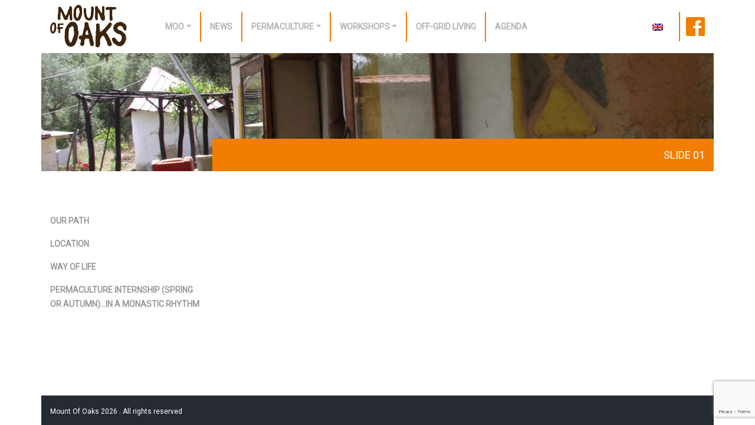

--- FILE ---
content_type: text/html; charset=UTF-8
request_url: http://mountofoaks.org/home/carousel/slide-01/
body_size: 8503
content:
<!doctype html>
<html lang="en-US" prefix="og: https://ogp.me/ns# fb: https://ogp.me/ns/fb# article: https://ogp.me/ns/article#">
<head>
	<meta charset="UTF-8">
	<meta name="viewport" content="width=device-width, initial-scale=1">
	<link href='https://fonts.googleapis.com/css?family=Roboto' rel='stylesheet' type='text/css'>
	<link rel="profile" href="https://gmpg.org/xfn/11">
	<link rel="shortcut icon" href='http://mountofoaks.org/wp-content/themes/inyan_moo/img/favicon.ico'/>

	

<meta name="wpsso-begin" content="wpsso structured data begin"/>
<!-- generator:1 --><meta name="generator" content="WPSSO Core 21.11.2/S"/>
<link rel="canonical" href="http://mountofoaks.org/home/carousel/slide-01/"/>
<link rel="shortlink" href="http://mountofoaks.org/?p=3666"/>
<meta property="fb:app_id" content="966242223397117"/>
<meta property="og:type" content="article"/>
<meta property="og:url" content="http://mountofoaks.org/home/carousel/slide-01/"/>
<meta property="og:locale" content="en_US"/>
<meta property="og:site_name" content="Mount Of Oaks"/>
<meta property="og:title" content="Slide 01"/>
<meta property="og:description" content="No description."/>
<meta property="og:updated_time" content="2022-06-13T18:00:17+00:00"/>
<!-- og:image:1 --><meta property="og:image" content="http://mountofoaks.org/wp-content/uploads/2022/06/Common-Space-2-1-scaled-1200x628-cropped.jpg"/>
<!-- og:image:1 --><meta property="og:image:width" content="1200"/>
<!-- og:image:1 --><meta property="og:image:height" content="628"/>
<meta property="article:published_time" content="2018-07-27T19:10:47+00:00"/>
<meta property="article:modified_time" content="2022-06-13T18:00:17+00:00"/>
<meta name="twitter:domain" content="mountofoaks.org"/>
<meta name="twitter:title" content="Slide 01"/>
<meta name="twitter:description" content="No description."/>
<meta name="twitter:card" content="summary_large_image"/>
<meta name="twitter:image" content="http://mountofoaks.org/wp-content/uploads/2022/06/Common-Space-2-1-scaled-1200x628-cropped.jpg?p=3666"/>
<meta name="twitter:label1" content="Written by"/>
<meta name="twitter:data1" content="webmaster"/>
<meta name="author" content="webmaster"/>
<meta name="description" content="No description."/>
<meta name="thumbnail" content="http://mountofoaks.org/wp-content/uploads/2022/06/Common-Space-2-1-scaled-1200x628-cropped.jpg"/>
<meta name="robots" content="follow, index, max-snippet:-1, max-image-preview:large, max-video-preview:-1"/>
<script type="application/ld+json" id="wpsso-schema-graph">{
    "@context": "https://schema.org",
    "@graph": [
        {
            "@id": "/home/carousel/slide-01/#sso/article/3666",
            "@context": "https://schema.org",
            "@type": "Article",
            "mainEntityOfPage": "http://mountofoaks.org/home/carousel/slide-01/",
            "url": "http://mountofoaks.org/home/carousel/slide-01/",
            "sameAs": [
                "http://mountofoaks.org/?p=3666"
            ],
            "name": "Slide 01",
            "description": "No description.",
            "publisher": [
                {
                    "@id": "/#sso/organization/site/org-banner-url"
                }
            ],
            "headline": "Slide 01",
            "inLanguage": "en_US",
            "datePublished": "2018-07-27T19:10:47+00:00",
            "dateModified": "2022-06-13T18:00:17+00:00",
            "author": {
                "@id": "/1a6973f2a70f9cd3588417712ae15fb6#sso/person"
            },
            "thumbnailUrl": "http://mountofoaks.org/wp-content/uploads/2022/06/Common-Space-2-1-scaled-1200x628-cropped.jpg",
            "image": [
                {
                    "@id": "/wp-content/uploads/2022/06/Common-Space-2-1-scaled-1200x1200-cropped.jpg#sso/image-object"
                },
                {
                    "@id": "/wp-content/uploads/2022/06/Common-Space-2-1-scaled-1200x900-cropped.jpg#sso/image-object"
                },
                {
                    "@id": "/wp-content/uploads/2022/06/Common-Space-2-1-scaled-1200x675-cropped.jpg#sso/image-object"
                }
            ]
        },
        {
            "@id": "/#sso/organization/site/org-banner-url",
            "@context": "https://schema.org",
            "@type": "Organization",
            "url": "http://mountofoaks.org/",
            "name": "Mount Of Oaks"
        },
        {
            "@id": "/1a6973f2a70f9cd3588417712ae15fb6#sso/person",
            "@context": "https://schema.org",
            "@type": "Person",
            "name": "webmaster",
            "description": "Author archive page for webmaster."
        },
        {
            "@id": "/wp-content/uploads/2022/06/Common-Space-2-1-scaled-1200x1200-cropped.jpg#sso/image-object",
            "@context": "https://schema.org",
            "@type": "ImageObject",
            "url": "http://mountofoaks.org/wp-content/uploads/2022/06/Common-Space-2-1-scaled-1200x1200-cropped.jpg",
            "identifier": "6005-wpsso-schema-1x1",
            "name": "Common Space 2",
            "description": "No description.",
            "encodingFormat": "image/jpeg",
            "uploadDate": "2022-06-13T17:51:37+00:00",
            "width": [
                {
                    "@id": "#sso/qv-width-px-1200"
                }
            ],
            "height": [
                {
                    "@id": "#sso/qv-height-px-1200"
                }
            ]
        },
        {
            "@id": "#sso/qv-width-px-1200",
            "@context": "https://schema.org",
            "@type": "QuantitativeValue",
            "name": "Width",
            "unitText": "px",
            "unitCode": "E37",
            "value": "1200"
        },
        {
            "@id": "#sso/qv-height-px-1200",
            "@context": "https://schema.org",
            "@type": "QuantitativeValue",
            "name": "Height",
            "unitText": "px",
            "unitCode": "E37",
            "value": "1200"
        },
        {
            "@id": "/wp-content/uploads/2022/06/Common-Space-2-1-scaled-1200x900-cropped.jpg#sso/image-object",
            "@context": "https://schema.org",
            "@type": "ImageObject",
            "url": "http://mountofoaks.org/wp-content/uploads/2022/06/Common-Space-2-1-scaled-1200x900-cropped.jpg",
            "identifier": "6005-wpsso-schema-4x3",
            "name": "Common Space 2",
            "description": "No description.",
            "encodingFormat": "image/jpeg",
            "uploadDate": "2022-06-13T17:51:37+00:00",
            "width": [
                {
                    "@id": "#sso/qv-width-px-1200"
                }
            ],
            "height": [
                {
                    "@id": "#sso/qv-height-px-900"
                }
            ]
        },
        {
            "@id": "#sso/qv-height-px-900",
            "@context": "https://schema.org",
            "@type": "QuantitativeValue",
            "name": "Height",
            "unitText": "px",
            "unitCode": "E37",
            "value": "900"
        },
        {
            "@id": "/wp-content/uploads/2022/06/Common-Space-2-1-scaled-1200x675-cropped.jpg#sso/image-object",
            "@context": "https://schema.org",
            "@type": "ImageObject",
            "url": "http://mountofoaks.org/wp-content/uploads/2022/06/Common-Space-2-1-scaled-1200x675-cropped.jpg",
            "identifier": "6005-wpsso-schema-16x9",
            "name": "Common Space 2",
            "description": "No description.",
            "encodingFormat": "image/jpeg",
            "uploadDate": "2022-06-13T17:51:37+00:00",
            "width": [
                {
                    "@id": "#sso/qv-width-px-1200"
                }
            ],
            "height": [
                {
                    "@id": "#sso/qv-height-px-675"
                }
            ]
        },
        {
            "@id": "#sso/qv-height-px-675",
            "@context": "https://schema.org",
            "@type": "QuantitativeValue",
            "name": "Height",
            "unitText": "px",
            "unitCode": "E37",
            "value": "675"
        }
    ]
}</script>
<meta name="wpsso-end" content="wpsso structured data end"/>
<meta name="wpsso-cached" content="2026-01-18T15:17:59+00:00 for mountofoaks.org"/>
<meta name="wpsso-added" content="2026-01-21T10:06:41+00:00 in 0.006931 secs (14.18 MB peak)"/>

<title>Slide 01 &ndash; Mount Of Oaks</title>
<link rel="alternate" hreflang="en" href="http://mountofoaks.org/home/carousel/slide-01/" />
<link rel="alternate" type="application/rss+xml" title="Mount Of Oaks &raquo; Feed" href="http://mountofoaks.org/feed/" />
<link rel="alternate" type="application/rss+xml" title="Mount Of Oaks &raquo; Comments Feed" href="http://mountofoaks.org/comments/feed/" />
<link rel="alternate" title="oEmbed (JSON)" type="application/json+oembed" href="http://mountofoaks.org/wp-json/oembed/1.0/embed?url=http%3A%2F%2Fmountofoaks.org%2Fhome%2Fcarousel%2Fslide-01%2F" />
<link rel="alternate" title="oEmbed (XML)" type="text/xml+oembed" href="http://mountofoaks.org/wp-json/oembed/1.0/embed?url=http%3A%2F%2Fmountofoaks.org%2Fhome%2Fcarousel%2Fslide-01%2F&#038;format=xml" />
<style id='wp-img-auto-sizes-contain-inline-css' type='text/css'>
img:is([sizes=auto i],[sizes^="auto," i]){contain-intrinsic-size:3000px 1500px}
/*# sourceURL=wp-img-auto-sizes-contain-inline-css */
</style>
<link rel='stylesheet' id='twb-open-sans-css' href='https://fonts.googleapis.com/css?family=Open+Sans%3A300%2C400%2C500%2C600%2C700%2C800&#038;display=swap&#038;ver=6.9' type='text/css' media='all' />
<link rel='stylesheet' id='twb-global-css' href='http://mountofoaks.org/wp-content/plugins/wd-instagram-feed/booster/assets/css/global.css?ver=1.0.0' type='text/css' media='all' />
<style id='wp-emoji-styles-inline-css' type='text/css'>

	img.wp-smiley, img.emoji {
		display: inline !important;
		border: none !important;
		box-shadow: none !important;
		height: 1em !important;
		width: 1em !important;
		margin: 0 0.07em !important;
		vertical-align: -0.1em !important;
		background: none !important;
		padding: 0 !important;
	}
/*# sourceURL=wp-emoji-styles-inline-css */
</style>
<link rel='stylesheet' id='wp-block-library-css' href='http://mountofoaks.org/wp-includes/css/dist/block-library/style.min.css?ver=6.9' type='text/css' media='all' />
<style id='global-styles-inline-css' type='text/css'>
:root{--wp--preset--aspect-ratio--square: 1;--wp--preset--aspect-ratio--4-3: 4/3;--wp--preset--aspect-ratio--3-4: 3/4;--wp--preset--aspect-ratio--3-2: 3/2;--wp--preset--aspect-ratio--2-3: 2/3;--wp--preset--aspect-ratio--16-9: 16/9;--wp--preset--aspect-ratio--9-16: 9/16;--wp--preset--color--black: #000000;--wp--preset--color--cyan-bluish-gray: #abb8c3;--wp--preset--color--white: #ffffff;--wp--preset--color--pale-pink: #f78da7;--wp--preset--color--vivid-red: #cf2e2e;--wp--preset--color--luminous-vivid-orange: #ff6900;--wp--preset--color--luminous-vivid-amber: #fcb900;--wp--preset--color--light-green-cyan: #7bdcb5;--wp--preset--color--vivid-green-cyan: #00d084;--wp--preset--color--pale-cyan-blue: #8ed1fc;--wp--preset--color--vivid-cyan-blue: #0693e3;--wp--preset--color--vivid-purple: #9b51e0;--wp--preset--gradient--vivid-cyan-blue-to-vivid-purple: linear-gradient(135deg,rgb(6,147,227) 0%,rgb(155,81,224) 100%);--wp--preset--gradient--light-green-cyan-to-vivid-green-cyan: linear-gradient(135deg,rgb(122,220,180) 0%,rgb(0,208,130) 100%);--wp--preset--gradient--luminous-vivid-amber-to-luminous-vivid-orange: linear-gradient(135deg,rgb(252,185,0) 0%,rgb(255,105,0) 100%);--wp--preset--gradient--luminous-vivid-orange-to-vivid-red: linear-gradient(135deg,rgb(255,105,0) 0%,rgb(207,46,46) 100%);--wp--preset--gradient--very-light-gray-to-cyan-bluish-gray: linear-gradient(135deg,rgb(238,238,238) 0%,rgb(169,184,195) 100%);--wp--preset--gradient--cool-to-warm-spectrum: linear-gradient(135deg,rgb(74,234,220) 0%,rgb(151,120,209) 20%,rgb(207,42,186) 40%,rgb(238,44,130) 60%,rgb(251,105,98) 80%,rgb(254,248,76) 100%);--wp--preset--gradient--blush-light-purple: linear-gradient(135deg,rgb(255,206,236) 0%,rgb(152,150,240) 100%);--wp--preset--gradient--blush-bordeaux: linear-gradient(135deg,rgb(254,205,165) 0%,rgb(254,45,45) 50%,rgb(107,0,62) 100%);--wp--preset--gradient--luminous-dusk: linear-gradient(135deg,rgb(255,203,112) 0%,rgb(199,81,192) 50%,rgb(65,88,208) 100%);--wp--preset--gradient--pale-ocean: linear-gradient(135deg,rgb(255,245,203) 0%,rgb(182,227,212) 50%,rgb(51,167,181) 100%);--wp--preset--gradient--electric-grass: linear-gradient(135deg,rgb(202,248,128) 0%,rgb(113,206,126) 100%);--wp--preset--gradient--midnight: linear-gradient(135deg,rgb(2,3,129) 0%,rgb(40,116,252) 100%);--wp--preset--font-size--small: 13px;--wp--preset--font-size--medium: 20px;--wp--preset--font-size--large: 36px;--wp--preset--font-size--x-large: 42px;--wp--preset--spacing--20: 0.44rem;--wp--preset--spacing--30: 0.67rem;--wp--preset--spacing--40: 1rem;--wp--preset--spacing--50: 1.5rem;--wp--preset--spacing--60: 2.25rem;--wp--preset--spacing--70: 3.38rem;--wp--preset--spacing--80: 5.06rem;--wp--preset--shadow--natural: 6px 6px 9px rgba(0, 0, 0, 0.2);--wp--preset--shadow--deep: 12px 12px 50px rgba(0, 0, 0, 0.4);--wp--preset--shadow--sharp: 6px 6px 0px rgba(0, 0, 0, 0.2);--wp--preset--shadow--outlined: 6px 6px 0px -3px rgb(255, 255, 255), 6px 6px rgb(0, 0, 0);--wp--preset--shadow--crisp: 6px 6px 0px rgb(0, 0, 0);}:where(.is-layout-flex){gap: 0.5em;}:where(.is-layout-grid){gap: 0.5em;}body .is-layout-flex{display: flex;}.is-layout-flex{flex-wrap: wrap;align-items: center;}.is-layout-flex > :is(*, div){margin: 0;}body .is-layout-grid{display: grid;}.is-layout-grid > :is(*, div){margin: 0;}:where(.wp-block-columns.is-layout-flex){gap: 2em;}:where(.wp-block-columns.is-layout-grid){gap: 2em;}:where(.wp-block-post-template.is-layout-flex){gap: 1.25em;}:where(.wp-block-post-template.is-layout-grid){gap: 1.25em;}.has-black-color{color: var(--wp--preset--color--black) !important;}.has-cyan-bluish-gray-color{color: var(--wp--preset--color--cyan-bluish-gray) !important;}.has-white-color{color: var(--wp--preset--color--white) !important;}.has-pale-pink-color{color: var(--wp--preset--color--pale-pink) !important;}.has-vivid-red-color{color: var(--wp--preset--color--vivid-red) !important;}.has-luminous-vivid-orange-color{color: var(--wp--preset--color--luminous-vivid-orange) !important;}.has-luminous-vivid-amber-color{color: var(--wp--preset--color--luminous-vivid-amber) !important;}.has-light-green-cyan-color{color: var(--wp--preset--color--light-green-cyan) !important;}.has-vivid-green-cyan-color{color: var(--wp--preset--color--vivid-green-cyan) !important;}.has-pale-cyan-blue-color{color: var(--wp--preset--color--pale-cyan-blue) !important;}.has-vivid-cyan-blue-color{color: var(--wp--preset--color--vivid-cyan-blue) !important;}.has-vivid-purple-color{color: var(--wp--preset--color--vivid-purple) !important;}.has-black-background-color{background-color: var(--wp--preset--color--black) !important;}.has-cyan-bluish-gray-background-color{background-color: var(--wp--preset--color--cyan-bluish-gray) !important;}.has-white-background-color{background-color: var(--wp--preset--color--white) !important;}.has-pale-pink-background-color{background-color: var(--wp--preset--color--pale-pink) !important;}.has-vivid-red-background-color{background-color: var(--wp--preset--color--vivid-red) !important;}.has-luminous-vivid-orange-background-color{background-color: var(--wp--preset--color--luminous-vivid-orange) !important;}.has-luminous-vivid-amber-background-color{background-color: var(--wp--preset--color--luminous-vivid-amber) !important;}.has-light-green-cyan-background-color{background-color: var(--wp--preset--color--light-green-cyan) !important;}.has-vivid-green-cyan-background-color{background-color: var(--wp--preset--color--vivid-green-cyan) !important;}.has-pale-cyan-blue-background-color{background-color: var(--wp--preset--color--pale-cyan-blue) !important;}.has-vivid-cyan-blue-background-color{background-color: var(--wp--preset--color--vivid-cyan-blue) !important;}.has-vivid-purple-background-color{background-color: var(--wp--preset--color--vivid-purple) !important;}.has-black-border-color{border-color: var(--wp--preset--color--black) !important;}.has-cyan-bluish-gray-border-color{border-color: var(--wp--preset--color--cyan-bluish-gray) !important;}.has-white-border-color{border-color: var(--wp--preset--color--white) !important;}.has-pale-pink-border-color{border-color: var(--wp--preset--color--pale-pink) !important;}.has-vivid-red-border-color{border-color: var(--wp--preset--color--vivid-red) !important;}.has-luminous-vivid-orange-border-color{border-color: var(--wp--preset--color--luminous-vivid-orange) !important;}.has-luminous-vivid-amber-border-color{border-color: var(--wp--preset--color--luminous-vivid-amber) !important;}.has-light-green-cyan-border-color{border-color: var(--wp--preset--color--light-green-cyan) !important;}.has-vivid-green-cyan-border-color{border-color: var(--wp--preset--color--vivid-green-cyan) !important;}.has-pale-cyan-blue-border-color{border-color: var(--wp--preset--color--pale-cyan-blue) !important;}.has-vivid-cyan-blue-border-color{border-color: var(--wp--preset--color--vivid-cyan-blue) !important;}.has-vivid-purple-border-color{border-color: var(--wp--preset--color--vivid-purple) !important;}.has-vivid-cyan-blue-to-vivid-purple-gradient-background{background: var(--wp--preset--gradient--vivid-cyan-blue-to-vivid-purple) !important;}.has-light-green-cyan-to-vivid-green-cyan-gradient-background{background: var(--wp--preset--gradient--light-green-cyan-to-vivid-green-cyan) !important;}.has-luminous-vivid-amber-to-luminous-vivid-orange-gradient-background{background: var(--wp--preset--gradient--luminous-vivid-amber-to-luminous-vivid-orange) !important;}.has-luminous-vivid-orange-to-vivid-red-gradient-background{background: var(--wp--preset--gradient--luminous-vivid-orange-to-vivid-red) !important;}.has-very-light-gray-to-cyan-bluish-gray-gradient-background{background: var(--wp--preset--gradient--very-light-gray-to-cyan-bluish-gray) !important;}.has-cool-to-warm-spectrum-gradient-background{background: var(--wp--preset--gradient--cool-to-warm-spectrum) !important;}.has-blush-light-purple-gradient-background{background: var(--wp--preset--gradient--blush-light-purple) !important;}.has-blush-bordeaux-gradient-background{background: var(--wp--preset--gradient--blush-bordeaux) !important;}.has-luminous-dusk-gradient-background{background: var(--wp--preset--gradient--luminous-dusk) !important;}.has-pale-ocean-gradient-background{background: var(--wp--preset--gradient--pale-ocean) !important;}.has-electric-grass-gradient-background{background: var(--wp--preset--gradient--electric-grass) !important;}.has-midnight-gradient-background{background: var(--wp--preset--gradient--midnight) !important;}.has-small-font-size{font-size: var(--wp--preset--font-size--small) !important;}.has-medium-font-size{font-size: var(--wp--preset--font-size--medium) !important;}.has-large-font-size{font-size: var(--wp--preset--font-size--large) !important;}.has-x-large-font-size{font-size: var(--wp--preset--font-size--x-large) !important;}
/*# sourceURL=global-styles-inline-css */
</style>

<style id='classic-theme-styles-inline-css' type='text/css'>
/*! This file is auto-generated */
.wp-block-button__link{color:#fff;background-color:#32373c;border-radius:9999px;box-shadow:none;text-decoration:none;padding:calc(.667em + 2px) calc(1.333em + 2px);font-size:1.125em}.wp-block-file__button{background:#32373c;color:#fff;text-decoration:none}
/*# sourceURL=/wp-includes/css/classic-themes.min.css */
</style>
<link rel='stylesheet' id='contact-form-7-css' href='http://mountofoaks.org/wp-content/plugins/contact-form-7/includes/css/styles.css?ver=6.1.4' type='text/css' media='all' />
<link rel='stylesheet' id='wpml-legacy-horizontal-list-0-css' href='//mountofoaks.org/wp-content/plugins/sitepress-multilingual-cms/templates/language-switchers/legacy-list-horizontal/style.css?ver=1' type='text/css' media='all' />
<style id='wpml-legacy-horizontal-list-0-inline-css' type='text/css'>
.wpml-ls-statics-shortcode_actions{background-color:#ffffff;}.wpml-ls-statics-shortcode_actions a {color:#444444;background-color:#ffffff;}.wpml-ls-statics-shortcode_actions a:hover,.wpml-ls-statics-shortcode_actions a:focus {color:#000000;background-color:#eeeeee;}.wpml-ls-statics-shortcode_actions .wpml-ls-current-language>a {color:#444444;background-color:#ffffff;}.wpml-ls-statics-shortcode_actions .wpml-ls-current-language:hover>a, .wpml-ls-statics-shortcode_actions .wpml-ls-current-language>a:focus {color:#000000;background-color:#eeeeee;}
/*# sourceURL=wpml-legacy-horizontal-list-0-inline-css */
</style>
<link rel='stylesheet' id='inyan_moo-style-css' href='http://mountofoaks.org/wp-content/themes/inyan_moo/style.css?ver=6.9' type='text/css' media='all' />
<script type="text/javascript" src="http://mountofoaks.org/wp-includes/js/jquery/jquery.min.js?ver=3.7.1" id="jquery-core-js"></script>
<script type="text/javascript" src="http://mountofoaks.org/wp-includes/js/jquery/jquery-migrate.min.js?ver=3.4.1" id="jquery-migrate-js"></script>
<script type="text/javascript" src="http://mountofoaks.org/wp-content/plugins/wd-instagram-feed/booster/assets/js/circle-progress.js?ver=1.2.2" id="twb-circle-js"></script>
<script type="text/javascript" id="twb-global-js-extra">
/* <![CDATA[ */
var twb = {"nonce":"55223a3929","ajax_url":"http://mountofoaks.org/wp-admin/admin-ajax.php","plugin_url":"http://mountofoaks.org/wp-content/plugins/wd-instagram-feed/booster","href":"http://mountofoaks.org/wp-admin/admin.php?page=twb_instagram-feed"};
var twb = {"nonce":"55223a3929","ajax_url":"http://mountofoaks.org/wp-admin/admin-ajax.php","plugin_url":"http://mountofoaks.org/wp-content/plugins/wd-instagram-feed/booster","href":"http://mountofoaks.org/wp-admin/admin.php?page=twb_instagram-feed"};
//# sourceURL=twb-global-js-extra
/* ]]> */
</script>
<script type="text/javascript" src="http://mountofoaks.org/wp-content/plugins/wd-instagram-feed/booster/assets/js/global.js?ver=1.0.0" id="twb-global-js"></script>
<link rel="https://api.w.org/" href="http://mountofoaks.org/wp-json/" /><link rel="alternate" title="JSON" type="application/json" href="http://mountofoaks.org/wp-json/wp/v2/pages/3666" /><link rel="EditURI" type="application/rsd+xml" title="RSD" href="http://mountofoaks.org/xmlrpc.php?rsd" />
<meta name="generator" content="WordPress 6.9" />
<meta name="generator" content="WPML ver:3.9.3 stt:1;" />
<meta name="generator" content="Piklist 0.9.9.15" />
</head>

<body class="wp-singular page-template-default page page-id-3666 page-child parent-pageid-3664 wp-theme-inyan_moo no-sidebar wpsso-post-3666-type-page">
<div id="page" class="site">
	<a class="skip-link screen-reader-text" href="#content">Skip to content</a>

	<header id="masthead" class="site-header myHeader" role="banner">
      

   	<nav class="navbar navbar-expand-lg navbar-light">
   		<div class="container">
			  <a class="navbar-brand" href="http://mountofoaks.org">
					<img src="http://mountofoaks.org/wp-content/themes/inyan_moo/img/logo.jpg" alt="Mount Of Oaks">
				</a>
			  <button class="navbar-toggler" type="button" data-toggle="collapse" data-target="#navbarSupportedContent" aria-controls="navbarSupportedContent" aria-expanded="false" aria-label="Toggle navigation">
			    <span class="navbar-toggler-icon"></span>
			  </button>

			  <div class="collapse navbar-collapse" id="navbarSupportedContent">

			   	<ul id="menu-mainmenu" class="navbar-nav mr-auto"><li itemscope="itemscope" itemtype="https://www.schema.org/SiteNavigationElement" id="menu-item-19" class="menu-item menu-item-type-custom menu-item-object-custom menu-item-has-children dropdown menu-item-19 nav-item"><a title="Moo" href="#" data-toggle="dropdown" aria-haspopup="true" aria-expanded="false" class="dropdown-toggle nav-link" id="menu-item-dropdown-19">Moo</a>
<ul class="dropdown-menu" aria-labelledby="menu-item-dropdown-19" role="menu">
	<li itemscope="itemscope" itemtype="https://www.schema.org/SiteNavigationElement" id="menu-item-22" class="menu-item menu-item-type-post_type menu-item-object-page menu-item-22 nav-item"><a title="Location" href="http://mountofoaks.org/where-we-are/" class="dropdown-item">Location</a></li>
	<li itemscope="itemscope" itemtype="https://www.schema.org/SiteNavigationElement" id="menu-item-20" class="menu-item menu-item-type-post_type menu-item-object-page menu-item-20 nav-item"><a title="Contact" href="http://mountofoaks.org/contact/" class="dropdown-item">Contact</a></li>
	<li itemscope="itemscope" itemtype="https://www.schema.org/SiteNavigationElement" id="menu-item-23" class="menu-item menu-item-type-post_type menu-item-object-page menu-item-23 nav-item"><a title="Our Path" href="http://mountofoaks.org/our-path/" class="dropdown-item">Our Path</a></li>
</ul>
</li>
<li itemscope="itemscope" itemtype="https://www.schema.org/SiteNavigationElement" id="menu-item-179" class="menu-item menu-item-type-post_type menu-item-object-page menu-item-179 nav-item"><a title="News" href="http://mountofoaks.org/blog/" class="nav-link">News</a></li>
<li itemscope="itemscope" itemtype="https://www.schema.org/SiteNavigationElement" id="menu-item-2805" class="menu-item menu-item-type-custom menu-item-object-custom menu-item-has-children dropdown menu-item-2805 nav-item"><a title="Permaculture" href="#" data-toggle="dropdown" aria-haspopup="true" aria-expanded="false" class="dropdown-toggle nav-link" id="menu-item-dropdown-2805">Permaculture</a>
<ul class="dropdown-menu" aria-labelledby="menu-item-dropdown-2805" role="menu">
	<li itemscope="itemscope" itemtype="https://www.schema.org/SiteNavigationElement" id="menu-item-50" class="menu-item menu-item-type-post_type menu-item-object-page menu-item-50 nav-item"><a title="Internship" href="http://mountofoaks.org/volunteering/" class="dropdown-item">Internship</a></li>
	<li itemscope="itemscope" itemtype="https://www.schema.org/SiteNavigationElement" id="menu-item-51" class="menu-item menu-item-type-post_type menu-item-object-page menu-item-51 nav-item"><a title="Way of Life" href="http://mountofoaks.org/activities/" class="dropdown-item">Way of Life</a></li>
</ul>
</li>
<li itemscope="itemscope" itemtype="https://www.schema.org/SiteNavigationElement" id="menu-item-2806" class="menu-item menu-item-type-custom menu-item-object-custom menu-item-has-children dropdown menu-item-2806 nav-item"><a title="Workshops" href="#" data-toggle="dropdown" aria-haspopup="true" aria-expanded="false" class="dropdown-toggle nav-link" id="menu-item-dropdown-2806">Workshops</a>
<ul class="dropdown-menu" aria-labelledby="menu-item-dropdown-2806" role="menu">
	<li itemscope="itemscope" itemtype="https://www.schema.org/SiteNavigationElement" id="menu-item-2809" class="menu-item menu-item-type-post_type menu-item-object-page menu-item-2809 nav-item"><a title="Natural Building Course" href="http://mountofoaks.org/courses/" class="dropdown-item">Natural Building Course</a></li>
	<li itemscope="itemscope" itemtype="https://www.schema.org/SiteNavigationElement" id="menu-item-2898" class="menu-item menu-item-type-post_type menu-item-object-page menu-item-2898 nav-item"><a title="Creative Retreats" href="http://mountofoaks.org/retreats/" class="dropdown-item">Creative Retreats</a></li>
	<li itemscope="itemscope" itemtype="https://www.schema.org/SiteNavigationElement" id="menu-item-2912" class="menu-item menu-item-type-post_type menu-item-object-page menu-item-2912 nav-item"><a title="Fermentation Workshops" href="http://mountofoaks.org/fermented-foods-and-drinks/" class="dropdown-item">Fermentation Workshops</a></li>
	<li itemscope="itemscope" itemtype="https://www.schema.org/SiteNavigationElement" id="menu-item-2817" class="menu-item menu-item-type-post_type menu-item-object-page menu-item-2817 nav-item"><a title="Grief and Gratitude Ritual" href="http://mountofoaks.org/grief-into-gratitude-ritual/" class="dropdown-item">Grief and Gratitude Ritual</a></li>
</ul>
</li>
<li itemscope="itemscope" itemtype="https://www.schema.org/SiteNavigationElement" id="menu-item-1062" class="menu-item menu-item-type-post_type menu-item-object-page menu-item-1062 nav-item"><a title="off-grid living" href="http://mountofoaks.org/accomodation/" class="nav-link">off-grid living</a></li>
<li itemscope="itemscope" itemtype="https://www.schema.org/SiteNavigationElement" id="menu-item-99" class="menu-item menu-item-type-post_type menu-item-object-page menu-item-99 nav-item"><a title="Agenda" href="http://mountofoaks.org/events/" class="nav-link">Agenda</a></li>
</ul>          <div class="header-top-right-container">
             <div class="language-selector">
                
<div class="lang_sel_list_horizontal wpml-ls-statics-shortcode_actions wpml-ls wpml-ls-legacy-list-horizontal" id="lang_sel_list">
	<ul><li class="icl-en wpml-ls-slot-shortcode_actions wpml-ls-item wpml-ls-item-en wpml-ls-current-language wpml-ls-first-item wpml-ls-last-item wpml-ls-item-legacy-list-horizontal">
				<a href="http://mountofoaks.org/home/carousel/slide-01/" class="wpml-ls-link"><img class="wpml-ls-flag iclflag" src="http://mountofoaks.org/wp-content/plugins/sitepress-multilingual-cms/res/flags/en.png" alt="en" title="English"></a>
			</li></ul>
</div>             </div>
             <a class="fb-link" href="https://www.facebook.com/mount.of.oaks" target="_BLANK">
                <img src="http://mountofoaks.org/wp-content/themes/inyan_moo/img/fb.png" alt="facebook">
             </a>
          </div>
        </div>
			</div>
		</nav>

  </header>

  

	<div id="content" class="site-content">

	<div id="primary" class="content-area">
		<main id="main" class="site-main">

		<article id="post-3666" class="post-3666 page type-page status-publish has-post-thumbnail hentry odd">
				<div class="container">
					<div class="imgbanner-back">
						<div style="padding:0px">
														<div class="imgbanner row justify-content-md-end" style="background-image:url('http://mountofoaks.org/wp-content/uploads/2022/06/Common-Space-2-1-scaled.jpg')" >
						
									<div class="col-sm-9" style="padding-right:0px; padding-left: 5px">
										<header class="entry-header" style="background-color:yellow">
											<h1 class="entry-title">Slide 01</h1>										</header><!-- .entry-header -->
									</div>
						
							</div>
						</div>
					</div>
				</div>
				<br/><br/>
			<div class="container">
				<div class="row">
					<div class="col-sm-3">
						<nav class="side-menu">
					    <div class="side-menu"><ul id="menu-lateralmenu" class="menu"><li id="menu-item-117" class="menu-item menu-item-type-post_type menu-item-object-page menu-item-117 menu-item-our-path first-menu-item"><a href="http://mountofoaks.org/our-path/">Our Path</a></li>
<li id="menu-item-116" class="menu-item menu-item-type-post_type menu-item-object-page menu-item-116 menu-item-where-we-are "><a href="http://mountofoaks.org/where-we-are/">Location</a></li>
<li id="menu-item-115" class="menu-item menu-item-type-post_type menu-item-object-page menu-item-115 menu-item-activities "><a href="http://mountofoaks.org/activities/">Way of Life</a></li>
<li id="menu-item-114" class="menu-item menu-item-type-post_type menu-item-object-page menu-item-114 menu-item-volunteering last-menu-item"><a href="http://mountofoaks.org/volunteering/">Permaculture Internship (Spring or Autumn)&#8230;in a monastic rhythm</a></li>
</ul></div>					</nav>
					</div>

					<div class="entry-content col-sm-9">
																	</div><!-- .entry-content -->


			</div>
		</div>
	</article><!-- #post-## -->

			
		</main><!-- #main -->
	</div><!-- #primary -->


	</div><!-- #content -->

	<footer id="colophon" class="site-footer">
		<div class="container">
			<div id="footerBackGround" class="row">
				
					<div class="col-sm-6">
						<br>
						<span>Mount Of Oaks 2026 . All rights reserved</span>
						
					</div>
					<div class="col-sm-6">
						<br>
						<!--a href="https://seal.beyondsecurity.com/vulnerability-scanner-verification/mountofoaks.org"><img src="https://seal.beyondsecurity.com/verification-images/mountofoaks.org/vulnerability-scanner-2.gif" alt="Website Security Test" border="0" /></a-->
					</div>
					<div class="clear-fix"></div>
			</div>
		</div>
	</footer><!-- #colophon -->
</div><!-- #page -->

<script type="speculationrules">
{"prefetch":[{"source":"document","where":{"and":[{"href_matches":"/*"},{"not":{"href_matches":["/wp-*.php","/wp-admin/*","/wp-content/uploads/*","/wp-content/*","/wp-content/plugins/*","/wp-content/themes/inyan_moo/*","/*\\?(.+)"]}},{"not":{"selector_matches":"a[rel~=\"nofollow\"]"}},{"not":{"selector_matches":".no-prefetch, .no-prefetch a"}}]},"eagerness":"conservative"}]}
</script>
<script type="text/javascript" src="http://mountofoaks.org/wp-includes/js/dist/hooks.min.js?ver=dd5603f07f9220ed27f1" id="wp-hooks-js"></script>
<script type="text/javascript" src="http://mountofoaks.org/wp-includes/js/dist/i18n.min.js?ver=c26c3dc7bed366793375" id="wp-i18n-js"></script>
<script type="text/javascript" id="wp-i18n-js-after">
/* <![CDATA[ */
wp.i18n.setLocaleData( { 'text direction\u0004ltr': [ 'ltr' ] } );
//# sourceURL=wp-i18n-js-after
/* ]]> */
</script>
<script type="text/javascript" src="http://mountofoaks.org/wp-content/plugins/contact-form-7/includes/swv/js/index.js?ver=6.1.4" id="swv-js"></script>
<script type="text/javascript" id="contact-form-7-js-before">
/* <![CDATA[ */
var wpcf7 = {
    "api": {
        "root": "http:\/\/mountofoaks.org\/wp-json\/",
        "namespace": "contact-form-7\/v1"
    }
};
//# sourceURL=contact-form-7-js-before
/* ]]> */
</script>
<script type="text/javascript" src="http://mountofoaks.org/wp-content/plugins/contact-form-7/includes/js/index.js?ver=6.1.4" id="contact-form-7-js"></script>
<script type="text/javascript" src="http://mountofoaks.org/wp-content/themes/inyan_moo/js/jquery-3.3.1.min.js?ver=1768990001" id="inyan_moo-jquery-js"></script>
<script type="text/javascript" src="http://mountofoaks.org/wp-content/themes/inyan_moo/js/bootstrap.min.js?ver=1768990001" id="inyan_moo-bootstrap-js"></script>
<script type="text/javascript" src="http://mountofoaks.org/wp-content/themes/inyan_moo/js/popper-1.14.3.min.js?ver=1768990001" id="inyan_moo-popper-js"></script>
<script type="text/javascript" src="http://mountofoaks.org/wp-content/themes/inyan_moo/js/theme.js?ver=20151215" id="inyan_moo-theme-js"></script>
<script type="text/javascript" src="https://www.google.com/recaptcha/api.js?render=6Lfnd6YZAAAAAAEtz1R5qAT9bHUcjTqXQiqz9Yux&amp;ver=3.0" id="google-recaptcha-js"></script>
<script type="text/javascript" src="http://mountofoaks.org/wp-includes/js/dist/vendor/wp-polyfill.min.js?ver=3.15.0" id="wp-polyfill-js"></script>
<script type="text/javascript" id="wpcf7-recaptcha-js-before">
/* <![CDATA[ */
var wpcf7_recaptcha = {
    "sitekey": "6Lfnd6YZAAAAAAEtz1R5qAT9bHUcjTqXQiqz9Yux",
    "actions": {
        "homepage": "homepage",
        "contactform": "contactform"
    }
};
//# sourceURL=wpcf7-recaptcha-js-before
/* ]]> */
</script>
<script type="text/javascript" src="http://mountofoaks.org/wp-content/plugins/contact-form-7/modules/recaptcha/index.js?ver=6.1.4" id="wpcf7-recaptcha-js"></script>
<script id="wp-emoji-settings" type="application/json">
{"baseUrl":"https://s.w.org/images/core/emoji/17.0.2/72x72/","ext":".png","svgUrl":"https://s.w.org/images/core/emoji/17.0.2/svg/","svgExt":".svg","source":{"concatemoji":"http://mountofoaks.org/wp-includes/js/wp-emoji-release.min.js?ver=6.9"}}
</script>
<script type="module">
/* <![CDATA[ */
/*! This file is auto-generated */
const a=JSON.parse(document.getElementById("wp-emoji-settings").textContent),o=(window._wpemojiSettings=a,"wpEmojiSettingsSupports"),s=["flag","emoji"];function i(e){try{var t={supportTests:e,timestamp:(new Date).valueOf()};sessionStorage.setItem(o,JSON.stringify(t))}catch(e){}}function c(e,t,n){e.clearRect(0,0,e.canvas.width,e.canvas.height),e.fillText(t,0,0);t=new Uint32Array(e.getImageData(0,0,e.canvas.width,e.canvas.height).data);e.clearRect(0,0,e.canvas.width,e.canvas.height),e.fillText(n,0,0);const a=new Uint32Array(e.getImageData(0,0,e.canvas.width,e.canvas.height).data);return t.every((e,t)=>e===a[t])}function p(e,t){e.clearRect(0,0,e.canvas.width,e.canvas.height),e.fillText(t,0,0);var n=e.getImageData(16,16,1,1);for(let e=0;e<n.data.length;e++)if(0!==n.data[e])return!1;return!0}function u(e,t,n,a){switch(t){case"flag":return n(e,"\ud83c\udff3\ufe0f\u200d\u26a7\ufe0f","\ud83c\udff3\ufe0f\u200b\u26a7\ufe0f")?!1:!n(e,"\ud83c\udde8\ud83c\uddf6","\ud83c\udde8\u200b\ud83c\uddf6")&&!n(e,"\ud83c\udff4\udb40\udc67\udb40\udc62\udb40\udc65\udb40\udc6e\udb40\udc67\udb40\udc7f","\ud83c\udff4\u200b\udb40\udc67\u200b\udb40\udc62\u200b\udb40\udc65\u200b\udb40\udc6e\u200b\udb40\udc67\u200b\udb40\udc7f");case"emoji":return!a(e,"\ud83e\u1fac8")}return!1}function f(e,t,n,a){let r;const o=(r="undefined"!=typeof WorkerGlobalScope&&self instanceof WorkerGlobalScope?new OffscreenCanvas(300,150):document.createElement("canvas")).getContext("2d",{willReadFrequently:!0}),s=(o.textBaseline="top",o.font="600 32px Arial",{});return e.forEach(e=>{s[e]=t(o,e,n,a)}),s}function r(e){var t=document.createElement("script");t.src=e,t.defer=!0,document.head.appendChild(t)}a.supports={everything:!0,everythingExceptFlag:!0},new Promise(t=>{let n=function(){try{var e=JSON.parse(sessionStorage.getItem(o));if("object"==typeof e&&"number"==typeof e.timestamp&&(new Date).valueOf()<e.timestamp+604800&&"object"==typeof e.supportTests)return e.supportTests}catch(e){}return null}();if(!n){if("undefined"!=typeof Worker&&"undefined"!=typeof OffscreenCanvas&&"undefined"!=typeof URL&&URL.createObjectURL&&"undefined"!=typeof Blob)try{var e="postMessage("+f.toString()+"("+[JSON.stringify(s),u.toString(),c.toString(),p.toString()].join(",")+"));",a=new Blob([e],{type:"text/javascript"});const r=new Worker(URL.createObjectURL(a),{name:"wpTestEmojiSupports"});return void(r.onmessage=e=>{i(n=e.data),r.terminate(),t(n)})}catch(e){}i(n=f(s,u,c,p))}t(n)}).then(e=>{for(const n in e)a.supports[n]=e[n],a.supports.everything=a.supports.everything&&a.supports[n],"flag"!==n&&(a.supports.everythingExceptFlag=a.supports.everythingExceptFlag&&a.supports[n]);var t;a.supports.everythingExceptFlag=a.supports.everythingExceptFlag&&!a.supports.flag,a.supports.everything||((t=a.source||{}).concatemoji?r(t.concatemoji):t.wpemoji&&t.twemoji&&(r(t.twemoji),r(t.wpemoji)))});
//# sourceURL=http://mountofoaks.org/wp-includes/js/wp-emoji-loader.min.js
/* ]]> */
</script>

<!-- This website is powered by Piklist. Learn more at https://piklist.com/ -->

<script async src="https://www.googletagmanager.com/gtag/js?id=UA-116867372-1"></script>
<script>
  window.dataLayer = window.dataLayer || [];
  function gtag(){dataLayer.push(arguments);}
  gtag('js', new Date());

  gtag('config', 'UA-116867372-1');
</script>
</body>
</html>


--- FILE ---
content_type: text/html; charset=utf-8
request_url: https://www.google.com/recaptcha/api2/anchor?ar=1&k=6Lfnd6YZAAAAAAEtz1R5qAT9bHUcjTqXQiqz9Yux&co=aHR0cDovL21vdW50b2ZvYWtzLm9yZzo4MA..&hl=en&v=PoyoqOPhxBO7pBk68S4YbpHZ&size=invisible&anchor-ms=20000&execute-ms=30000&cb=qstom1u7en6v
body_size: 49047
content:
<!DOCTYPE HTML><html dir="ltr" lang="en"><head><meta http-equiv="Content-Type" content="text/html; charset=UTF-8">
<meta http-equiv="X-UA-Compatible" content="IE=edge">
<title>reCAPTCHA</title>
<style type="text/css">
/* cyrillic-ext */
@font-face {
  font-family: 'Roboto';
  font-style: normal;
  font-weight: 400;
  font-stretch: 100%;
  src: url(//fonts.gstatic.com/s/roboto/v48/KFO7CnqEu92Fr1ME7kSn66aGLdTylUAMa3GUBHMdazTgWw.woff2) format('woff2');
  unicode-range: U+0460-052F, U+1C80-1C8A, U+20B4, U+2DE0-2DFF, U+A640-A69F, U+FE2E-FE2F;
}
/* cyrillic */
@font-face {
  font-family: 'Roboto';
  font-style: normal;
  font-weight: 400;
  font-stretch: 100%;
  src: url(//fonts.gstatic.com/s/roboto/v48/KFO7CnqEu92Fr1ME7kSn66aGLdTylUAMa3iUBHMdazTgWw.woff2) format('woff2');
  unicode-range: U+0301, U+0400-045F, U+0490-0491, U+04B0-04B1, U+2116;
}
/* greek-ext */
@font-face {
  font-family: 'Roboto';
  font-style: normal;
  font-weight: 400;
  font-stretch: 100%;
  src: url(//fonts.gstatic.com/s/roboto/v48/KFO7CnqEu92Fr1ME7kSn66aGLdTylUAMa3CUBHMdazTgWw.woff2) format('woff2');
  unicode-range: U+1F00-1FFF;
}
/* greek */
@font-face {
  font-family: 'Roboto';
  font-style: normal;
  font-weight: 400;
  font-stretch: 100%;
  src: url(//fonts.gstatic.com/s/roboto/v48/KFO7CnqEu92Fr1ME7kSn66aGLdTylUAMa3-UBHMdazTgWw.woff2) format('woff2');
  unicode-range: U+0370-0377, U+037A-037F, U+0384-038A, U+038C, U+038E-03A1, U+03A3-03FF;
}
/* math */
@font-face {
  font-family: 'Roboto';
  font-style: normal;
  font-weight: 400;
  font-stretch: 100%;
  src: url(//fonts.gstatic.com/s/roboto/v48/KFO7CnqEu92Fr1ME7kSn66aGLdTylUAMawCUBHMdazTgWw.woff2) format('woff2');
  unicode-range: U+0302-0303, U+0305, U+0307-0308, U+0310, U+0312, U+0315, U+031A, U+0326-0327, U+032C, U+032F-0330, U+0332-0333, U+0338, U+033A, U+0346, U+034D, U+0391-03A1, U+03A3-03A9, U+03B1-03C9, U+03D1, U+03D5-03D6, U+03F0-03F1, U+03F4-03F5, U+2016-2017, U+2034-2038, U+203C, U+2040, U+2043, U+2047, U+2050, U+2057, U+205F, U+2070-2071, U+2074-208E, U+2090-209C, U+20D0-20DC, U+20E1, U+20E5-20EF, U+2100-2112, U+2114-2115, U+2117-2121, U+2123-214F, U+2190, U+2192, U+2194-21AE, U+21B0-21E5, U+21F1-21F2, U+21F4-2211, U+2213-2214, U+2216-22FF, U+2308-230B, U+2310, U+2319, U+231C-2321, U+2336-237A, U+237C, U+2395, U+239B-23B7, U+23D0, U+23DC-23E1, U+2474-2475, U+25AF, U+25B3, U+25B7, U+25BD, U+25C1, U+25CA, U+25CC, U+25FB, U+266D-266F, U+27C0-27FF, U+2900-2AFF, U+2B0E-2B11, U+2B30-2B4C, U+2BFE, U+3030, U+FF5B, U+FF5D, U+1D400-1D7FF, U+1EE00-1EEFF;
}
/* symbols */
@font-face {
  font-family: 'Roboto';
  font-style: normal;
  font-weight: 400;
  font-stretch: 100%;
  src: url(//fonts.gstatic.com/s/roboto/v48/KFO7CnqEu92Fr1ME7kSn66aGLdTylUAMaxKUBHMdazTgWw.woff2) format('woff2');
  unicode-range: U+0001-000C, U+000E-001F, U+007F-009F, U+20DD-20E0, U+20E2-20E4, U+2150-218F, U+2190, U+2192, U+2194-2199, U+21AF, U+21E6-21F0, U+21F3, U+2218-2219, U+2299, U+22C4-22C6, U+2300-243F, U+2440-244A, U+2460-24FF, U+25A0-27BF, U+2800-28FF, U+2921-2922, U+2981, U+29BF, U+29EB, U+2B00-2BFF, U+4DC0-4DFF, U+FFF9-FFFB, U+10140-1018E, U+10190-1019C, U+101A0, U+101D0-101FD, U+102E0-102FB, U+10E60-10E7E, U+1D2C0-1D2D3, U+1D2E0-1D37F, U+1F000-1F0FF, U+1F100-1F1AD, U+1F1E6-1F1FF, U+1F30D-1F30F, U+1F315, U+1F31C, U+1F31E, U+1F320-1F32C, U+1F336, U+1F378, U+1F37D, U+1F382, U+1F393-1F39F, U+1F3A7-1F3A8, U+1F3AC-1F3AF, U+1F3C2, U+1F3C4-1F3C6, U+1F3CA-1F3CE, U+1F3D4-1F3E0, U+1F3ED, U+1F3F1-1F3F3, U+1F3F5-1F3F7, U+1F408, U+1F415, U+1F41F, U+1F426, U+1F43F, U+1F441-1F442, U+1F444, U+1F446-1F449, U+1F44C-1F44E, U+1F453, U+1F46A, U+1F47D, U+1F4A3, U+1F4B0, U+1F4B3, U+1F4B9, U+1F4BB, U+1F4BF, U+1F4C8-1F4CB, U+1F4D6, U+1F4DA, U+1F4DF, U+1F4E3-1F4E6, U+1F4EA-1F4ED, U+1F4F7, U+1F4F9-1F4FB, U+1F4FD-1F4FE, U+1F503, U+1F507-1F50B, U+1F50D, U+1F512-1F513, U+1F53E-1F54A, U+1F54F-1F5FA, U+1F610, U+1F650-1F67F, U+1F687, U+1F68D, U+1F691, U+1F694, U+1F698, U+1F6AD, U+1F6B2, U+1F6B9-1F6BA, U+1F6BC, U+1F6C6-1F6CF, U+1F6D3-1F6D7, U+1F6E0-1F6EA, U+1F6F0-1F6F3, U+1F6F7-1F6FC, U+1F700-1F7FF, U+1F800-1F80B, U+1F810-1F847, U+1F850-1F859, U+1F860-1F887, U+1F890-1F8AD, U+1F8B0-1F8BB, U+1F8C0-1F8C1, U+1F900-1F90B, U+1F93B, U+1F946, U+1F984, U+1F996, U+1F9E9, U+1FA00-1FA6F, U+1FA70-1FA7C, U+1FA80-1FA89, U+1FA8F-1FAC6, U+1FACE-1FADC, U+1FADF-1FAE9, U+1FAF0-1FAF8, U+1FB00-1FBFF;
}
/* vietnamese */
@font-face {
  font-family: 'Roboto';
  font-style: normal;
  font-weight: 400;
  font-stretch: 100%;
  src: url(//fonts.gstatic.com/s/roboto/v48/KFO7CnqEu92Fr1ME7kSn66aGLdTylUAMa3OUBHMdazTgWw.woff2) format('woff2');
  unicode-range: U+0102-0103, U+0110-0111, U+0128-0129, U+0168-0169, U+01A0-01A1, U+01AF-01B0, U+0300-0301, U+0303-0304, U+0308-0309, U+0323, U+0329, U+1EA0-1EF9, U+20AB;
}
/* latin-ext */
@font-face {
  font-family: 'Roboto';
  font-style: normal;
  font-weight: 400;
  font-stretch: 100%;
  src: url(//fonts.gstatic.com/s/roboto/v48/KFO7CnqEu92Fr1ME7kSn66aGLdTylUAMa3KUBHMdazTgWw.woff2) format('woff2');
  unicode-range: U+0100-02BA, U+02BD-02C5, U+02C7-02CC, U+02CE-02D7, U+02DD-02FF, U+0304, U+0308, U+0329, U+1D00-1DBF, U+1E00-1E9F, U+1EF2-1EFF, U+2020, U+20A0-20AB, U+20AD-20C0, U+2113, U+2C60-2C7F, U+A720-A7FF;
}
/* latin */
@font-face {
  font-family: 'Roboto';
  font-style: normal;
  font-weight: 400;
  font-stretch: 100%;
  src: url(//fonts.gstatic.com/s/roboto/v48/KFO7CnqEu92Fr1ME7kSn66aGLdTylUAMa3yUBHMdazQ.woff2) format('woff2');
  unicode-range: U+0000-00FF, U+0131, U+0152-0153, U+02BB-02BC, U+02C6, U+02DA, U+02DC, U+0304, U+0308, U+0329, U+2000-206F, U+20AC, U+2122, U+2191, U+2193, U+2212, U+2215, U+FEFF, U+FFFD;
}
/* cyrillic-ext */
@font-face {
  font-family: 'Roboto';
  font-style: normal;
  font-weight: 500;
  font-stretch: 100%;
  src: url(//fonts.gstatic.com/s/roboto/v48/KFO7CnqEu92Fr1ME7kSn66aGLdTylUAMa3GUBHMdazTgWw.woff2) format('woff2');
  unicode-range: U+0460-052F, U+1C80-1C8A, U+20B4, U+2DE0-2DFF, U+A640-A69F, U+FE2E-FE2F;
}
/* cyrillic */
@font-face {
  font-family: 'Roboto';
  font-style: normal;
  font-weight: 500;
  font-stretch: 100%;
  src: url(//fonts.gstatic.com/s/roboto/v48/KFO7CnqEu92Fr1ME7kSn66aGLdTylUAMa3iUBHMdazTgWw.woff2) format('woff2');
  unicode-range: U+0301, U+0400-045F, U+0490-0491, U+04B0-04B1, U+2116;
}
/* greek-ext */
@font-face {
  font-family: 'Roboto';
  font-style: normal;
  font-weight: 500;
  font-stretch: 100%;
  src: url(//fonts.gstatic.com/s/roboto/v48/KFO7CnqEu92Fr1ME7kSn66aGLdTylUAMa3CUBHMdazTgWw.woff2) format('woff2');
  unicode-range: U+1F00-1FFF;
}
/* greek */
@font-face {
  font-family: 'Roboto';
  font-style: normal;
  font-weight: 500;
  font-stretch: 100%;
  src: url(//fonts.gstatic.com/s/roboto/v48/KFO7CnqEu92Fr1ME7kSn66aGLdTylUAMa3-UBHMdazTgWw.woff2) format('woff2');
  unicode-range: U+0370-0377, U+037A-037F, U+0384-038A, U+038C, U+038E-03A1, U+03A3-03FF;
}
/* math */
@font-face {
  font-family: 'Roboto';
  font-style: normal;
  font-weight: 500;
  font-stretch: 100%;
  src: url(//fonts.gstatic.com/s/roboto/v48/KFO7CnqEu92Fr1ME7kSn66aGLdTylUAMawCUBHMdazTgWw.woff2) format('woff2');
  unicode-range: U+0302-0303, U+0305, U+0307-0308, U+0310, U+0312, U+0315, U+031A, U+0326-0327, U+032C, U+032F-0330, U+0332-0333, U+0338, U+033A, U+0346, U+034D, U+0391-03A1, U+03A3-03A9, U+03B1-03C9, U+03D1, U+03D5-03D6, U+03F0-03F1, U+03F4-03F5, U+2016-2017, U+2034-2038, U+203C, U+2040, U+2043, U+2047, U+2050, U+2057, U+205F, U+2070-2071, U+2074-208E, U+2090-209C, U+20D0-20DC, U+20E1, U+20E5-20EF, U+2100-2112, U+2114-2115, U+2117-2121, U+2123-214F, U+2190, U+2192, U+2194-21AE, U+21B0-21E5, U+21F1-21F2, U+21F4-2211, U+2213-2214, U+2216-22FF, U+2308-230B, U+2310, U+2319, U+231C-2321, U+2336-237A, U+237C, U+2395, U+239B-23B7, U+23D0, U+23DC-23E1, U+2474-2475, U+25AF, U+25B3, U+25B7, U+25BD, U+25C1, U+25CA, U+25CC, U+25FB, U+266D-266F, U+27C0-27FF, U+2900-2AFF, U+2B0E-2B11, U+2B30-2B4C, U+2BFE, U+3030, U+FF5B, U+FF5D, U+1D400-1D7FF, U+1EE00-1EEFF;
}
/* symbols */
@font-face {
  font-family: 'Roboto';
  font-style: normal;
  font-weight: 500;
  font-stretch: 100%;
  src: url(//fonts.gstatic.com/s/roboto/v48/KFO7CnqEu92Fr1ME7kSn66aGLdTylUAMaxKUBHMdazTgWw.woff2) format('woff2');
  unicode-range: U+0001-000C, U+000E-001F, U+007F-009F, U+20DD-20E0, U+20E2-20E4, U+2150-218F, U+2190, U+2192, U+2194-2199, U+21AF, U+21E6-21F0, U+21F3, U+2218-2219, U+2299, U+22C4-22C6, U+2300-243F, U+2440-244A, U+2460-24FF, U+25A0-27BF, U+2800-28FF, U+2921-2922, U+2981, U+29BF, U+29EB, U+2B00-2BFF, U+4DC0-4DFF, U+FFF9-FFFB, U+10140-1018E, U+10190-1019C, U+101A0, U+101D0-101FD, U+102E0-102FB, U+10E60-10E7E, U+1D2C0-1D2D3, U+1D2E0-1D37F, U+1F000-1F0FF, U+1F100-1F1AD, U+1F1E6-1F1FF, U+1F30D-1F30F, U+1F315, U+1F31C, U+1F31E, U+1F320-1F32C, U+1F336, U+1F378, U+1F37D, U+1F382, U+1F393-1F39F, U+1F3A7-1F3A8, U+1F3AC-1F3AF, U+1F3C2, U+1F3C4-1F3C6, U+1F3CA-1F3CE, U+1F3D4-1F3E0, U+1F3ED, U+1F3F1-1F3F3, U+1F3F5-1F3F7, U+1F408, U+1F415, U+1F41F, U+1F426, U+1F43F, U+1F441-1F442, U+1F444, U+1F446-1F449, U+1F44C-1F44E, U+1F453, U+1F46A, U+1F47D, U+1F4A3, U+1F4B0, U+1F4B3, U+1F4B9, U+1F4BB, U+1F4BF, U+1F4C8-1F4CB, U+1F4D6, U+1F4DA, U+1F4DF, U+1F4E3-1F4E6, U+1F4EA-1F4ED, U+1F4F7, U+1F4F9-1F4FB, U+1F4FD-1F4FE, U+1F503, U+1F507-1F50B, U+1F50D, U+1F512-1F513, U+1F53E-1F54A, U+1F54F-1F5FA, U+1F610, U+1F650-1F67F, U+1F687, U+1F68D, U+1F691, U+1F694, U+1F698, U+1F6AD, U+1F6B2, U+1F6B9-1F6BA, U+1F6BC, U+1F6C6-1F6CF, U+1F6D3-1F6D7, U+1F6E0-1F6EA, U+1F6F0-1F6F3, U+1F6F7-1F6FC, U+1F700-1F7FF, U+1F800-1F80B, U+1F810-1F847, U+1F850-1F859, U+1F860-1F887, U+1F890-1F8AD, U+1F8B0-1F8BB, U+1F8C0-1F8C1, U+1F900-1F90B, U+1F93B, U+1F946, U+1F984, U+1F996, U+1F9E9, U+1FA00-1FA6F, U+1FA70-1FA7C, U+1FA80-1FA89, U+1FA8F-1FAC6, U+1FACE-1FADC, U+1FADF-1FAE9, U+1FAF0-1FAF8, U+1FB00-1FBFF;
}
/* vietnamese */
@font-face {
  font-family: 'Roboto';
  font-style: normal;
  font-weight: 500;
  font-stretch: 100%;
  src: url(//fonts.gstatic.com/s/roboto/v48/KFO7CnqEu92Fr1ME7kSn66aGLdTylUAMa3OUBHMdazTgWw.woff2) format('woff2');
  unicode-range: U+0102-0103, U+0110-0111, U+0128-0129, U+0168-0169, U+01A0-01A1, U+01AF-01B0, U+0300-0301, U+0303-0304, U+0308-0309, U+0323, U+0329, U+1EA0-1EF9, U+20AB;
}
/* latin-ext */
@font-face {
  font-family: 'Roboto';
  font-style: normal;
  font-weight: 500;
  font-stretch: 100%;
  src: url(//fonts.gstatic.com/s/roboto/v48/KFO7CnqEu92Fr1ME7kSn66aGLdTylUAMa3KUBHMdazTgWw.woff2) format('woff2');
  unicode-range: U+0100-02BA, U+02BD-02C5, U+02C7-02CC, U+02CE-02D7, U+02DD-02FF, U+0304, U+0308, U+0329, U+1D00-1DBF, U+1E00-1E9F, U+1EF2-1EFF, U+2020, U+20A0-20AB, U+20AD-20C0, U+2113, U+2C60-2C7F, U+A720-A7FF;
}
/* latin */
@font-face {
  font-family: 'Roboto';
  font-style: normal;
  font-weight: 500;
  font-stretch: 100%;
  src: url(//fonts.gstatic.com/s/roboto/v48/KFO7CnqEu92Fr1ME7kSn66aGLdTylUAMa3yUBHMdazQ.woff2) format('woff2');
  unicode-range: U+0000-00FF, U+0131, U+0152-0153, U+02BB-02BC, U+02C6, U+02DA, U+02DC, U+0304, U+0308, U+0329, U+2000-206F, U+20AC, U+2122, U+2191, U+2193, U+2212, U+2215, U+FEFF, U+FFFD;
}
/* cyrillic-ext */
@font-face {
  font-family: 'Roboto';
  font-style: normal;
  font-weight: 900;
  font-stretch: 100%;
  src: url(//fonts.gstatic.com/s/roboto/v48/KFO7CnqEu92Fr1ME7kSn66aGLdTylUAMa3GUBHMdazTgWw.woff2) format('woff2');
  unicode-range: U+0460-052F, U+1C80-1C8A, U+20B4, U+2DE0-2DFF, U+A640-A69F, U+FE2E-FE2F;
}
/* cyrillic */
@font-face {
  font-family: 'Roboto';
  font-style: normal;
  font-weight: 900;
  font-stretch: 100%;
  src: url(//fonts.gstatic.com/s/roboto/v48/KFO7CnqEu92Fr1ME7kSn66aGLdTylUAMa3iUBHMdazTgWw.woff2) format('woff2');
  unicode-range: U+0301, U+0400-045F, U+0490-0491, U+04B0-04B1, U+2116;
}
/* greek-ext */
@font-face {
  font-family: 'Roboto';
  font-style: normal;
  font-weight: 900;
  font-stretch: 100%;
  src: url(//fonts.gstatic.com/s/roboto/v48/KFO7CnqEu92Fr1ME7kSn66aGLdTylUAMa3CUBHMdazTgWw.woff2) format('woff2');
  unicode-range: U+1F00-1FFF;
}
/* greek */
@font-face {
  font-family: 'Roboto';
  font-style: normal;
  font-weight: 900;
  font-stretch: 100%;
  src: url(//fonts.gstatic.com/s/roboto/v48/KFO7CnqEu92Fr1ME7kSn66aGLdTylUAMa3-UBHMdazTgWw.woff2) format('woff2');
  unicode-range: U+0370-0377, U+037A-037F, U+0384-038A, U+038C, U+038E-03A1, U+03A3-03FF;
}
/* math */
@font-face {
  font-family: 'Roboto';
  font-style: normal;
  font-weight: 900;
  font-stretch: 100%;
  src: url(//fonts.gstatic.com/s/roboto/v48/KFO7CnqEu92Fr1ME7kSn66aGLdTylUAMawCUBHMdazTgWw.woff2) format('woff2');
  unicode-range: U+0302-0303, U+0305, U+0307-0308, U+0310, U+0312, U+0315, U+031A, U+0326-0327, U+032C, U+032F-0330, U+0332-0333, U+0338, U+033A, U+0346, U+034D, U+0391-03A1, U+03A3-03A9, U+03B1-03C9, U+03D1, U+03D5-03D6, U+03F0-03F1, U+03F4-03F5, U+2016-2017, U+2034-2038, U+203C, U+2040, U+2043, U+2047, U+2050, U+2057, U+205F, U+2070-2071, U+2074-208E, U+2090-209C, U+20D0-20DC, U+20E1, U+20E5-20EF, U+2100-2112, U+2114-2115, U+2117-2121, U+2123-214F, U+2190, U+2192, U+2194-21AE, U+21B0-21E5, U+21F1-21F2, U+21F4-2211, U+2213-2214, U+2216-22FF, U+2308-230B, U+2310, U+2319, U+231C-2321, U+2336-237A, U+237C, U+2395, U+239B-23B7, U+23D0, U+23DC-23E1, U+2474-2475, U+25AF, U+25B3, U+25B7, U+25BD, U+25C1, U+25CA, U+25CC, U+25FB, U+266D-266F, U+27C0-27FF, U+2900-2AFF, U+2B0E-2B11, U+2B30-2B4C, U+2BFE, U+3030, U+FF5B, U+FF5D, U+1D400-1D7FF, U+1EE00-1EEFF;
}
/* symbols */
@font-face {
  font-family: 'Roboto';
  font-style: normal;
  font-weight: 900;
  font-stretch: 100%;
  src: url(//fonts.gstatic.com/s/roboto/v48/KFO7CnqEu92Fr1ME7kSn66aGLdTylUAMaxKUBHMdazTgWw.woff2) format('woff2');
  unicode-range: U+0001-000C, U+000E-001F, U+007F-009F, U+20DD-20E0, U+20E2-20E4, U+2150-218F, U+2190, U+2192, U+2194-2199, U+21AF, U+21E6-21F0, U+21F3, U+2218-2219, U+2299, U+22C4-22C6, U+2300-243F, U+2440-244A, U+2460-24FF, U+25A0-27BF, U+2800-28FF, U+2921-2922, U+2981, U+29BF, U+29EB, U+2B00-2BFF, U+4DC0-4DFF, U+FFF9-FFFB, U+10140-1018E, U+10190-1019C, U+101A0, U+101D0-101FD, U+102E0-102FB, U+10E60-10E7E, U+1D2C0-1D2D3, U+1D2E0-1D37F, U+1F000-1F0FF, U+1F100-1F1AD, U+1F1E6-1F1FF, U+1F30D-1F30F, U+1F315, U+1F31C, U+1F31E, U+1F320-1F32C, U+1F336, U+1F378, U+1F37D, U+1F382, U+1F393-1F39F, U+1F3A7-1F3A8, U+1F3AC-1F3AF, U+1F3C2, U+1F3C4-1F3C6, U+1F3CA-1F3CE, U+1F3D4-1F3E0, U+1F3ED, U+1F3F1-1F3F3, U+1F3F5-1F3F7, U+1F408, U+1F415, U+1F41F, U+1F426, U+1F43F, U+1F441-1F442, U+1F444, U+1F446-1F449, U+1F44C-1F44E, U+1F453, U+1F46A, U+1F47D, U+1F4A3, U+1F4B0, U+1F4B3, U+1F4B9, U+1F4BB, U+1F4BF, U+1F4C8-1F4CB, U+1F4D6, U+1F4DA, U+1F4DF, U+1F4E3-1F4E6, U+1F4EA-1F4ED, U+1F4F7, U+1F4F9-1F4FB, U+1F4FD-1F4FE, U+1F503, U+1F507-1F50B, U+1F50D, U+1F512-1F513, U+1F53E-1F54A, U+1F54F-1F5FA, U+1F610, U+1F650-1F67F, U+1F687, U+1F68D, U+1F691, U+1F694, U+1F698, U+1F6AD, U+1F6B2, U+1F6B9-1F6BA, U+1F6BC, U+1F6C6-1F6CF, U+1F6D3-1F6D7, U+1F6E0-1F6EA, U+1F6F0-1F6F3, U+1F6F7-1F6FC, U+1F700-1F7FF, U+1F800-1F80B, U+1F810-1F847, U+1F850-1F859, U+1F860-1F887, U+1F890-1F8AD, U+1F8B0-1F8BB, U+1F8C0-1F8C1, U+1F900-1F90B, U+1F93B, U+1F946, U+1F984, U+1F996, U+1F9E9, U+1FA00-1FA6F, U+1FA70-1FA7C, U+1FA80-1FA89, U+1FA8F-1FAC6, U+1FACE-1FADC, U+1FADF-1FAE9, U+1FAF0-1FAF8, U+1FB00-1FBFF;
}
/* vietnamese */
@font-face {
  font-family: 'Roboto';
  font-style: normal;
  font-weight: 900;
  font-stretch: 100%;
  src: url(//fonts.gstatic.com/s/roboto/v48/KFO7CnqEu92Fr1ME7kSn66aGLdTylUAMa3OUBHMdazTgWw.woff2) format('woff2');
  unicode-range: U+0102-0103, U+0110-0111, U+0128-0129, U+0168-0169, U+01A0-01A1, U+01AF-01B0, U+0300-0301, U+0303-0304, U+0308-0309, U+0323, U+0329, U+1EA0-1EF9, U+20AB;
}
/* latin-ext */
@font-face {
  font-family: 'Roboto';
  font-style: normal;
  font-weight: 900;
  font-stretch: 100%;
  src: url(//fonts.gstatic.com/s/roboto/v48/KFO7CnqEu92Fr1ME7kSn66aGLdTylUAMa3KUBHMdazTgWw.woff2) format('woff2');
  unicode-range: U+0100-02BA, U+02BD-02C5, U+02C7-02CC, U+02CE-02D7, U+02DD-02FF, U+0304, U+0308, U+0329, U+1D00-1DBF, U+1E00-1E9F, U+1EF2-1EFF, U+2020, U+20A0-20AB, U+20AD-20C0, U+2113, U+2C60-2C7F, U+A720-A7FF;
}
/* latin */
@font-face {
  font-family: 'Roboto';
  font-style: normal;
  font-weight: 900;
  font-stretch: 100%;
  src: url(//fonts.gstatic.com/s/roboto/v48/KFO7CnqEu92Fr1ME7kSn66aGLdTylUAMa3yUBHMdazQ.woff2) format('woff2');
  unicode-range: U+0000-00FF, U+0131, U+0152-0153, U+02BB-02BC, U+02C6, U+02DA, U+02DC, U+0304, U+0308, U+0329, U+2000-206F, U+20AC, U+2122, U+2191, U+2193, U+2212, U+2215, U+FEFF, U+FFFD;
}

</style>
<link rel="stylesheet" type="text/css" href="https://www.gstatic.com/recaptcha/releases/PoyoqOPhxBO7pBk68S4YbpHZ/styles__ltr.css">
<script nonce="EzkMj-AagyoWkjYwqqFJfQ" type="text/javascript">window['__recaptcha_api'] = 'https://www.google.com/recaptcha/api2/';</script>
<script type="text/javascript" src="https://www.gstatic.com/recaptcha/releases/PoyoqOPhxBO7pBk68S4YbpHZ/recaptcha__en.js" nonce="EzkMj-AagyoWkjYwqqFJfQ">
      
    </script></head>
<body><div id="rc-anchor-alert" class="rc-anchor-alert"></div>
<input type="hidden" id="recaptcha-token" value="[base64]">
<script type="text/javascript" nonce="EzkMj-AagyoWkjYwqqFJfQ">
      recaptcha.anchor.Main.init("[\x22ainput\x22,[\x22bgdata\x22,\x22\x22,\[base64]/[base64]/MjU1Ong/[base64]/[base64]/[base64]/[base64]/[base64]/[base64]/[base64]/[base64]/[base64]/[base64]/[base64]/[base64]/[base64]/[base64]/[base64]\\u003d\x22,\[base64]\x22,\[base64]/[base64]/DhsOuwo8+Q0sfwqvCkmc3F3I9wr56XsKbRcOMOltLWMOuAhjDnH3CnRM0EgRbS8OCw4LCq1dmw4ImGkcRwqNnbEvCshXCl8OqakFUYsOOHcOPwqQ8wrbCt8KkanBpw4/Ckkx+wog5OMOVSSggZgMkQcKgw7zDocOnworCpMO0w5dVwpB2VBXDssKNdUXCryBfwrFbY8KdwrjCnsKFw4LDgMONw54ywpslw43DmMKVJMKywobDu3JeVGDCosOAw5R8w6c4wooQwo7CtiEcTApdDmdnWsOyLMO8S8Kpwo7Cm8KXZ8ORw7xcwoVIw4koODXCpAwQaj/CkBzCvMKNw6bClntJQsO3w5zCr8KMS8Okw5HCukFEw5TCm2A/w4J5McKdG1rCo1hIXMO2BsKXGsK+w4ohwpsFScOyw7/[base64]/AXIDE8OoPsKuVMOfwo92w44vNynDvV0+XsKRwqsvwpDDpDvCuQLDvwrCosObwrTCkMOgaSw3b8ODw43DhMO3w5/Ch8OqMGzCtH3DgcO/S8Kpw4FxwoTCt8Ofwo5tw5RNdw4Jw6nCnMOYHcOWw41gwqbDiXfCsSrDocONw4fDmMOzRMK0wr0ywpzCm8OSwqpFwrfDnQLCuT7DvWo7woTCpTPCnhBWWMKVUMO1w6Zbw7jDmcOtHsOhV318XMO/w4jDncONw7LCqsK6w77Ci8OQC8KwUWDCgGvDs8OfwpnClcOew6TCrMKnA8OCw7MrAUUxAFDDhMOSG8Orw6tRw5YKw4HDrMOOw5cowo/Dr8KgfMO4w7NUw6wYO8OYDDzCvGnCoi9/w5zClsKPJDvCp3o/C0bChcK/fcOTwrJ0w5TCvMOwJRNLf8OxDn1afsO8eVfDlBlAw4LCgEJqwrDCujPCnBNDwoNcwobDk8OAwqHCrFw+f8OGdMKUaD1IeCjDqjjClMKBwrDDlhZtw7TDo8K8GcKxNsOVZcK1wqzCnj7DoMOyw7dZw7dBwq/[base64]/[base64]/[base64]/[base64]/DlMKJRWMGw7nCl3fCjMKZwpEQEsKuwrrDlMKuAz/[base64]/DohfDksK9fnAgwqt7wqg8w7LCjzNKw6vCocO7w7ctAMK9w6/DpAQJwpl2Vx/DkGcHwoJpFwZ2VivDuhFoOkprw5pHw616w7DCjMOlw5XCombDm2p6w6/CsX9lVwXCucOddxoDw7x6WxTCusOSwqDDmU3DqMKuwq0lw7rDhMK2NMKUwrp2wpLDtcKXH8KPJMOYwpjDrRzCisOSesKqw5MOw6k/[base64]/DrnwKw5lxUSlGdDtow7RjTDQvw6bDow1yMcKFSsOiElxadgzCtsK/[base64]/wq5nw7obAcOuwq9NfjlGw6cMw6vDn8KIw4s1FTjDgsOtB8OdSsO/wr3CmsOYRk7DszN2McOEbcKaworCgmdzcSYCQMOeScO5WMKkwqNRwrPDj8K+ITvClsKWwqVNw5Y7w4fChGY0w5oHQycTw53CgG0BI3srw67DhBIxVVTDsMOkUUXCmcO0wrZLw5MPQMOTRBF/ZsOGJVFTw69Ywopxw4XDm8ORw4E1Oy5Gwrd9F8OJwoPCumt/SDgSw6oJJ3fCtMKJwolmw7ckwoPDm8KYw4EdwqxawrLDkMKIw5/CtGvDs8O4fXRmXX9JwrYDwrFwXMKQw5TDjARfHVbDlMOQwrN+wrw1MsKpw6VuWFXCkxpkwq4uwpPCvnHDmyYHwp7Dil/CphfCosOww6kINyIew5FVLMK8UcKpw6nChm7Chg/CiQvDo8Kvw7LDm8KlJcOmUMOBwr4wwpwZFiVwZcOHF8O4wpQJf2lsLWY6asKxLE56UhTCg8KMwpkFwpMKEwzDucOFe8OACMKMw4zDkMK5FARpw4bCtSQSwrFuEMOCcsOwwoLCul/[base64]/DhjAGXAfCsWTCi8O6w4bCr8OIwoZxCBXCjsOSw6PDqj4rwpE5FcOew7bDlgHCgD5OI8O/w44vJ0MXB8OzNMKIAS3DkxfCrzABw7jCn1VVw43DsSB+w4jDiw8ERhkzFHvCjMKFUyx0ccKBWiEowrB8PgEMQHdfH2A4w6nDusK0wr7DrW7DkUB0w6k/[base64]/Cn3vCgsKHw7HDrMO2PC3DisKmw6LDl8KuLgd/KmHCl8O6ckfCgC49wpQMw6R8LVfDu8Kdw6V6SDA7OMO5woNPDsKrwplSHWcmBSTDtwAZesOowq9qwoPCoGLClcOkwp9/VMKHYX9vDFMiwoXDn8ORXsK7wp7DqRFuZkTCqkIGwrdOw7/CmGFbDkhjwpzCmhQfd3QeD8O+BcOnw7wTw7XDtSfDlU1Nw5LDpzsmw7vCglACHcKKwqZyw6/Dq8O2w67ClMK2DsOyw4vDsXkkw59Two5tA8KCP8OAwq40aMOjwoMkwrI1cMOWw5oMAzPCl8O+w4kkw7oeW8KgZcO4wpXCmsKIVwsgegfCjV/CvxbCicKVYMOPwqjCi8OeHDchEyfCkgVXAjh+KsOAw5QuwocEZ2khFcOMwpkgdcOWwrlMbcODw7MMw7HCrwHCsAdQD8KBwrXCmcKkw6jDgcOew6fDhMK2w7XCrcK2wpVAw6RHLsOoMcKMw5Jpwr/CqSlocWoqKsO5URl2esKVNQvDgwNOcH4HwpjCmMOIw4TClcKnQMOkUsKbdXRkw6wlwoPCqWNhPcOAVQLDo07CkcOxCkTCg8OXJsO7SlsbIcOsLcOhZl3DnGtJw6wswqoJHcOiw5XCucK/[base64]/[base64]/Dk8K4wqzDlnIFEcKvAsKAw7cKw6B0Q8KzHEDDiAI6U8Opw55+wr0cSH1JwpE0V0zCoBTDlMKdw5dvEMKmUmnCv8Oqw5HClx3CtcO8w7rCucOoWcORLUzCpMKNw5PCrjYBbzTDl0LDhmPDhcKZd0dxAcKmJsKTGE8gDhscw7NZQS/ChExXKXxJIcOYBnrCjMOmwoXDnAwyE8O1bx3CrRbDtMKqOyxxwrlsO1nCmmB3w5/DpBPDq8KoVCbCsMO5w6FhO8KqBMKhaWDCkmAWwqbDukTCq8K/w4vCk8K/[base64]/CpFHDncOyFMObHMOQdz3DoGvCq33Csn15wooVd8OJQMKOwpLCk3QUSXDCusKtNRh2w6hswpQ9w7U5Yw0vwrN6CFTCoXXCpm5Ow5zCn8K/wpJhw53DocOjeFIIUMOOKcOxw7x1U8OpwocFF0Znw4nChSRnXsO2bcOkMMOZwqVRZcKqw5rDuj4qOTU2dMODXsK/w7EGElnDll99IcOjwq3ClX/DiX4iwqfDnRbDicK6wrLDhAgWRXZPHMOTwq8LGMKRwqLDrsO6woLDkAURw7twdwIhMMOlw67CmHMeVsK4wrTCql99HmfCmisVXsKmDMKWVDnDpsOgb8Kywrw/wp/DjxHDjgocHD1Hb1PCssOxD23DrsKiKsK9AEljCcKxw4JuaMKUw4Raw5/CthPCm8K9SmfCuD7CrV7Do8KKw4R7RsKvwqnDmcOiGcOmw6TDhMOIwoR+woHDgMOqImouw6HDvkY1YSLCr8ODAMOZJzEEX8KqOsK9TVU/w4QLPQHCkhDCqHLChMKBRMOoJ8K9w7lNb2Bnw6tZO8OiXRAkFxLCoMOpw7ALJGZZwotqwpLDuj/DhMOQw5jCo0wcbzU/ViE/w482wrhXw7xaLMOVY8KVdMKfeA0jCSLDrHgeXsO6czMCwpfDrSlZwrXDlmbCim3CncKwwpvCuMOsJsORFcOsL3vDsVDCgsOgw6zDt8KAEi/CmMOfVcKRwq3DqBnDiMK1X8K7D2pFbAVmAsKAwqjCvEzCpsOZU8Kjw6nCqCHDpsOKwr06w4Apw5dTGMKRL2bDi8KIw7vCg8Onw44fwrMEJwHCtVsjWMKNw4/CinrDpMOkdsOjLcKpw65/w7/DvTLDkFh0ZcKEYMO1AW9hPMOuIsKkwoAlacObRHvClcK/[base64]/w5vDocOETMOobSkxRxTDtiMgw6oowqzDgUzCohvCkcOPw4bDiHTDqcKWYADDqQlgwr4hccOqCVzConLCkXtFP8OBCx/DsTwzw5XCkxlNw5fCgSTDl25Hw51xcUMnwrFewoR4QjLDjFBgXcO7w6oQwq3Dg8KJAMOaQcK5w5/[base64]/[base64]/wpgqYlYRwrXDs28IRsKiw6Ruw6g9w4N/UcOcw67DtsKnw5IiWsK3cBHDsm3Ds8KCwpnDqV/CvWTDp8KNw7bCkQHDvmXDoDPDtsKJwqzCjMOcSMKjw5U8bMOCQ8OjEsO8K8ONwpwGw7sBwpDDhcK6woVDCsKtw6XDnGVtZsKTw4Rlwowww4Zvw7JKTsKsVcOuKcKucgs4aEZnZDvCrVjChsOfVcOhwrVwMDMzLsKEwpHDohvChH1fLMO7wq/Cu8O+woXDtcKrAcK/w5vDrR/[base64]/wpjCkcOhKMKKwpptwpt2L8OXw4BSWnbChsOewoRtbsKDOhDCrMOfVw0wX2dEcEDCpz5aLB7CqsODUXYoU8OZRMOxw47CnjbCqcOXw6EiwoPDhBTCiMKHLkTCgMOofsKRL1vDiW3DmE4/wr1ow5pCwrPCvk7DqcKMWVLCj8OvLW3DoCbDnVoXw73Dgx4ewp4uw7DCumIpwpt/NMKUBMKqwq7DpDwew5fCh8OCOsOSw4Vww7AUwqrCiAcxGn3CuFzCsMKCw4DCpQ3DqHgQUwI/MMKqw7J0wq3Dk8Oqwq7Dp0nDuAEawp5EccO4wrXDqcKRw6zClgMcw4VRbMK4wonCmcK/[base64]/[base64]/DocOJw5oWw7rDrlZVw5jCiMKmfMOWNm44T3gZwqvDlyPDnHM7YhDDu8OFE8KRw7ofw7xZIcKgwqPDkATCljx4w4w2YcOLXMKpw7vCgU5hwpp6ZhLDmMKuw6jDgG7DscOww7tQw6wRNnDCimt/LVzCky3Cn8KQBMKNEMKTwoPDu8Kiwpl3NMO/wp1SeGfDpcKjIDDCrDkcLmPDk8O4w6vDh8OUwrVew4PCtcKbw5saw74Xw4AZw4nDsAxuw6Y+wrNfw60BT8KwdMKBRMKVw7ofRMKJwpF7ccO1w5sywqNhwp88w5jDg8OYE8OAw6PClRgwwoBow7kzVBB1w5zChsOrwo7DhEPCksOHIsKYw58bMsOfwqB/[base64]/CpDbDrsOpEMKDwpbCqgjDscKKwq7Dp1JkK8K2G8K4w5vDuXvDucOhScOHw57CtsKXCXd6wq7CoVfDvEnDsEdFc8Oqd3lRDcK0w4XCh8Kof1rCgD3DkBLCh8KVw5VRwp0bU8Odw77DssO+w70Pw5pqH8OhMEZ6wocAckrDqcOOTsO5w7/CrGQUPinDjS3DjsKow4XClsOlwoTDmgwuw7HDoUTCtcOqw5BWwojCkxtsesKFC8O2w4HCjcO7ay/[base64]/Cv01zwohTwr/CpCFPw5fDl2ZRXjHCmMOxwqxnWsOUw6rDncOBwrtdDwjDijodNUovP8OsF0FQcGDCjMOkFSZyWQlsw4DCosOzwrTCm8OlfU5HC8KmwqkJwr0zw7zDjMKMGRTDhh9sRcKZXj/CrsKFIRnDucOUIcK3w4BdwpbDmFfDunzChhHCrn/DgFzDksK3bUMIwpcpwrM8J8OFcMKUEX4JBAHDmCfDtTHCk33DunXClcKhwpNQw6TChcOoKg/DlXDCjMODEC7ClxnDrcKVwq9FM8KiHk4Kw47CsWHCkzDDjsK3HcOdwqjDpCE0a1XCvHDDrlbCjyYOVTzCucOFwphVw6TDqsKtcT/CsCR4GnbDkMK0wr7DhUvDsMO5JQrDkcOiHGJnw6dnw7jDm8ODTGzCrMOZNTImdcK6ICvDvALDsMK6O3zDqzUKBcOMwobDncO+KcOHw5HDpFsRwrk0w6pLC33DlcOhIcKFw6wPemQ9bQRfI8KPKBVNeg3DlBVwLDlRwovCiy/[base64]/[base64]/[base64]/Dr8O7w6kGwoHDgsOoXWBVw6DClHXDnifCnWQHZz4EaikCwqPCg8ONwokIw6bCg8K5bH/DgcKpWxnCmwHDiDzDkxBXwqcWw4zCtRpBw6/CgSdCEnrCoxQWaQ/DlB0jw4fCq8ORTcKPw4zDqcOmbsO2CMOSw70kwpE/worCsj7CsCk5wqPCujJow6jCnBPDhcOTH8OzUndpAsO3IzpYwqTCvcOSw7pwR8KwQ0HCkjnDiT3CtcK5LiUDXsOGw4vCqiPCsMOswq/Dm0F7UGLCiMOYw63ClMKvwpHCqA0YwrXDvMOZwpZgwqsEw7sSOnEhw7XDhMKIISbCn8OnRBnDu1/DqsODElJxwqkmwo9Nw6c+w5DDhj8IwoQhEsOww7Etw6fDlx1TWMOVwrvDvcOfJ8OoRg16bnkScivCosOmQcOuM8O/w74ocsOTB8O3fsKrEMKJwqrCpA3Dmj5TRh7CmsKLXy3DtMOGw5fCn8O+fSvDmcO/Ty9cQXnDi0J8woXDt8KFUMOcUMO8w6LDsgPChzMFw5zDpcKqAGzDpX8GAQPCtW4LDCBjUGvDnUZ4woQ2wqlfdS18wqtyGMKeUsKiFMKJwpbChcKuwoHCpEzCvShywqhIwq0cOXrCu1PCplUoEcOow4YjWGHDjsO7TMKaE8KidcKYLcO/w4fDoW7Cgl3DpDEyGMK1VcKdNsO5wpVzBgJTw5Z8eyBifMO7IBI1KMKuUHgaw6zCpS8GfjVzNcOgwrUXRnLCjMOAJMOjw6fDnT0KScOPw64fXcKgOQV+woURanDDv8KLYcO0wprCkQnDvCN+w4JNJsOqwpfCuzUCRcKYwqw1AcKVwr4Fw6/CtsKNSgLDi8KsGxzDoDxKw6YdFsOGRsOBDcOywrw4w47Drj1zwp1pw4EEw7x0wplcQcOhIgBXw7xqwrZTHAjCusOow7XCh1wow4xxVMOWw73DpsKrehN8w6XCpF3ChiHDosK1YwUewq/CtE8dw6rCsht+aXfDmcO1wq8UwpPCssOzwpsewo0YBsOMw5jCkX/CkcODwqrCrMORwoNfw4EmGDnDu1N6w5Now4ttLz7CtRYwDcOzQjUldSjChsKDwr/CuSLCr8OJw4VJEsK1I8K5wqoYw73DnsKPUcKKw6QJw7sWw4t3Q3TDuzgawpELwo4cwrDDssOEJcOJwrfDsx4Dw4Y6RMO2YlTCgBNLw4cwJUtsw5LCm150eMKWasOZU8KWCMOPRFvCsU7DrMOsAMOOBgHCq1TDucKRG8OHw5V/c8KiUcK5w7fCu8O4wpA/Q8OgworDpAXCtsK6wqfDscOGP04REQnDkkDDgxsPEcKkRxbDpsKNw7ETOC0fwpzCjsKCUBjCmn5zw4XClCpGVMKuU8Ogw5VGwqpxQAIMwpPDvTLDm8KaW2wSfkZcf2PDt8OCXTXCgGzCnEU+XcOrw5TChcKNPxlkwrsSwq/Cs2oXVGjCiz0/wql6wrVoVk5lNsO3wovDvcKWwp4jwqTDqMKPMx7Ch8O8wphow4LClCvCqcKQHVzCv8Kvw7hcw5oGwo7CvsKawpEHw6DCkn/DvcOBwqVEGjjDpcKxT23DiF4eZm3CqcOwJ8KSf8Omw7NZP8KZw7pUaG1fCxfCqiYGQg1Ww5ttTU89eRYKGkIVw4MKw5wvwpocwpnDoywIwpd6w51CQsOPwoMEAsKfb8OZw5BowrBKa0tVwodtC8Kpw71lw6HDkFBjw61zVcK1eDxYwp/CqMOAUMOYwqERGAUEScKUM1TDiAx+wrbCtsOZNnLCvR3CusOSXcOqVsKkWcOnwqTCjVwTw7UDwpvDimPCn8OrK8ONw4/[base64]/DisKjw7zDjsKswq3DrR7CiVt3JDhiwrTDnMOaw5M9T1oyRxjDmAY/NcKsw6kNw5TDhMKNw7LDq8OjwqQ3w78GEsOZwpwCwplBAsK3w4/CpiDDisOEw5PDosORCMKmccOVwox+IMOMVMKXX2bCqsKdw6rDui/ChsKRwo00wrzCk8KbwqDCl1B6w6nDocOLH8OSWsO8esOoFcOPwrILwqPCpcKfw6TCo8OQwoLCnsKwLcO6w6gFw6hhHsKIw4Y2wo7DrisbBXYnw6MMwqxQUR8oRMKfwoPCr8KGwqnCpRTDt18xEMOlJMOFQsOwwq7DmsO/[base64]/C8KkE1nDt8KgAsK9XWAtwpbCpcOGYcORfxHDn8O1w5kgJcK/[base64]/[base64]/DknscL8OuCsKYQMKqcMOACnBVasOXw4HCkMOVw47CusOdbylAfsOUAHVJwr3CpcKpwr3CmcO/IsOZTlxldFJ0QF9CCsKdUsKhw5rDgcOTwopVw43CnMK7woZgQcKOMcOsSsOQw74cw63CssO8wpTDjsOqwp4pG0XCuk7CmMO8TF/Ck8Kjw5TDgDTCsBfCuMO/[base64]/[base64]/DnwLDnsKYG8KoS8OZNjx9w4wew5DDrV0GwoHDiGBKTsOKbHPDqMOfKMOQOUJhPsO9w7NKw5U8w7vDvTzDkRBmw5kubVTCn8OSwojDrMKwwo0QZjtcwrpFwrrDncO7wpMPwqw7wpTCokYjw65iw6N/[base64]/CmCdjw45bIH9bw4LClMKtworCvHgjw4zDssOiEA3Di8OQw7rDosO2wonCt0LDv8KVdMOyEsK6wqTCt8Kww6DCj8Kcw5bCl8OIwphLfz9Cwo/[base64]/CgcOfGcO4w73DsFbDm8OpcsKgC2wtw6nCgMOLI3MxbsK6fjsdwrkOwoYdwoY1bsOiDXzChMKPw5gobsKPaxN+w4MpwrPDsUBqX8KiUEHCt8KYaVLDm8OrTxFLwpgXw6oGfsKfw47CisORM8OhQyEhw5jDvcODwq4VGMKHw40Rw5/Dhn1bGMOdKA7DoMO1KhLDi2nCrkPCssK2wrvClMKWACPCvsOEJBE5woohAxl2w78GQGrCjwPDjgEsN8KLVsKAw7bDg2/DqMOJw4/DoEHDsG/DnnPCl8KTw6ZIw4wYL0QwZsK7w5nCtifCg8OqwoHDrRZRAm17cDzDmmdLw4XDrQB/w4BzDwfClcKWw5fDlcO7EWDCphXDg8KmEMOuJk0BwozDk8O9wqPCmHA2IMOUJsORwpjCnXTDuhjDsEjCgTTCvRVUNsKrG11wFhgQwqsfS8Oww4R6UMKbVEgzK1rCnTXCpMKkcg/[base64]/DucKPwqUwwoBXPFzCs2DCrg/Dj03ChSthwoEHAxYoDls7w4gRdMORwrXDlGzDpMOyFm/CmxjCpz3DgEtadhwJbwt3wrN6JsKWTMOIw6RzdWrCqsO/[base64]/wq0DwoHClcK4w4URIHfCs8KOw5AWfDLDpsODw7fCusO1w6tjwp5MQAnDhAvCsDDCgMO6w4rCpC1bdMK2wq7Dv3oiB2bChQAFw7thFMKuXV5NSnnDr05hw5RBwrfDihnDh3kqw5JcIkvDrmXDisO4wrNWL1XDj8KDw6/CjsKow54df8ONYRfDvMOQAAxJwrkRXzdLX8KEIsKkH2vDugs/VEPCsmlWw61PP3jDtsO7N8K8wpPDj3LClsOEw57CpcK9GUMyw7rCssKQwqB9wp5OBcKrMMOTbsO2w6xOwqjDjTHCnsOAODTCnUXCqsK3ZjHDnsOiRMOyw6HCmsOvwrE3wrJUe3vDicOKEhg9wq/CvQvCtl/DolQHHTMMwoTDu1UMAGLDiBTDlcOEbRF7w6t6Iyc6dMKOa8OSPUXCl2LDlcOQw44lwp5HKHopw60Cw4LCkDvCn1lENcKXL1MVwr9oPcKiGsOFwrLClhhMwqxEw4zChE7DjknDqMO4LnnDvQ/[base64]/Cn8KLw74tQcOowrHDlFrDkcOdXcOMFzvCpMOwVwvCscKOw4VFwpTDkMOzwqIMEhDCk8KZQhEIw5/DlyJFw5/DnzAKdX0Ow5BJwq5kacO4GVnCjVXDnMO5wrPDsRgQw5vCmsK9wpnCmMOHaMO8W2/Ct8K1wpTCgMOdw6lKwr3CmDoCaXx4w53DrcKffAc/[base64]/Dt8OECx8xwqrDiQQoMQo4w5jDhsO4wrDCnngSMlbDgzjDscK9AsOeFHojwrDDncKdKcONw4kjw54+w5bCh1LDrT0RYF3DmMKiR8Ovw4YOw4/CtmfDt3tKw5XCrnjDoMKIEF8zRzVFa2PDoVRUwovDpGTDmsOhw7LDjDfDlMOrZMKXwpjCscOLPsKKIDPDqXQBdcOyYGbDgsOAdsKvE8Kew4DChMKpwrIPwqfCokXDhz1PZHlgKV/[base64]/[base64]/CrMOGw5J1w5MDU8KTwpPCgjnCgMKWwozCisO1UsKFdR/DiRbCoCLDhcKYwr3ClMO/w4lqwpUbw5rDjmPCocObwqnCgwjDgsKhHEEnwoIww4RxdcK8wrkTI8OKw6nDizPDjXjDjwUCw4xkw4zDjhTDlsKtUMOrwqfCmcKmwrYPcjjCkxR6wqN2wpZ4wqZxw6RXBcKoBRfCmcKNw4fClMKGSmRuw6ZPG2hIw5fCuF/CrFMde8O4EHXDpXPDqsK0wp7DqAgRwpHCvsKvw7MMT8KSwqTDjDzCn1bDjDIVwobDlXPDs18KP8OlMMOxwrvDhDrDnBbDkMKcwocDwolLQMOSw5gFwrENPMKRw6IsAsO7SHAyAcOeL8K9SAxvw7sVwrTCicO2wr9pwpLCqS/DjBB/RyrCpwfCj8K2wrZ0wqDDghjCtW5gwo3CqsOew6XDsxxOwq7CoHjCgMOjScKmw6/DocKtwq/DnhJqwoNawqDDssOzA8KAw6rCriIRUQ9qU8Kswq1UWQgtwoMEbsKVw63Cp8OuGQjDlcOgd8KXesKSMmMWwqLCkcOgXFfCg8KHFmHCg8OhQ8KQwrN/RH/Dm8O6w5XDk8O0BcKUw4tHwo1yGAhNCQVXwrvCh8KKdU1wBsO6w4nCvcOawqF5wrTDhV5uJsK5w51vKSPCscKxw4vDqHjDoAvDqcKGw6BdcTZqw4c2w73DlcKkw7kfwpXDgg47w4/Ci8O+IwRxwr00wrQww4R0w7wnOsOowoh9am4hPlPCsU45OloiwonCtUB2A23DgQvCu8KmA8OpEAjChHlpAsKowr3CpAcdw6rCsg3CkcO2X8KXBHk/[base64]/ClsO2wpMNw5dRwo7CoMOmYcOwXiHCocKIwqwYwoZmw4dOw6lhw4Qzw5pmw7siM3Jcw6UqI0oQQRvCv3g5w7HCisKhw4TCssKkSMOHGMOvwrBJwp5TXVLCpQBRCkQJwqnDhysWwr/Dp8KJwqZtfCkDw43CrMKhRCzCoMK0KsOkHyDDrjQNPS7CnsO9a1wjPsOoDDDDpcKFcMKlQyHDiiwKw6fDj8OKNcOtwqrCl1TCkMO1FWzCtEoEw7F+w5MbwqAHecKRJ3pRDWRbwoQqEBjDjcKQacOQwrPDsMKfwrlwRg/DkRnCvFJGXFbDj8O+C8O3w7YpUMKrNcOcbsKwwqY3fA0EcCDCrcKew5Q1wr/ChMKpwoMvwo5Lw4ReBcOrw4w4B8KYw4Q7Q03DoxlQAh3CmXvCoj0Mw7DCpxDDp8KzwovCpWYgc8KyC0hTfMKlaMO0w5DCkcO/w4gKwr3Cr8ONDhDCgXNcwqrDsVxBccKmwrlQwonCjQHCpgdoSCdkw6DDpcO7woE0wpgkw47DmsKwMQDDl8KWwpsTwoIvKcO/bDXChsOmw6jCjMOww73Dp0gvwqbDpyURw6MMATzDvMOkFQ4fQQoQE8O+ZsOEHWRaMcKcw4DDmVEtwoYYAxTCk2pxwr3Cn0bDvsObNEdrwqrDhXVLwpPCnCl9YGfDohzCpiDClsOKw7vDl8O/ISPDgT/[base64]/[base64]/w5hTHsO0ZsK1woTDvBckwoXCgcOyV8KAwolJI1wywrJCw7TCi8OXwovCozDCnsOqdwDDksOBw5LDuWZEw6YXwpFwScKZw7sswr3ChyoxQwFnwrHDmWDCnm0awroEwqjDt8ONJcKqw7BRwqNALsKyw4Ijw6MUw6rDiw3CocKWw5ZKMx9uw4RiOi/DlkbDpEtZbC1hw70JM2tWwqsXC8O0NMKnwrbDqy3DlcK8wp/DkcK6wrJiNAfDs0dlwo8sPMOEwqvCnHA5I1zCnMKlNcOrdVcJw4XDrnPCmUIdwrpaw63DhsO8DSYqe0BMNcO5UMKtK8K9w6nCg8KewpwXwrBZDBTCjsOaeR4bwrLCtsKDQjMYaMKNFX7CiX4Qw7EqE8Oaw7ojwoNzf1BsFz4Sw4oHM8K/w53DhQMfRxbCnsKuTmfCtMOEw5ZWHTZwGxTDr1XCrcKLw6HCl8KOEMOfw54Ow4DCv8OMJcKXXsOjGWVEwq1TCsOpwp5rw4/[base64]/w4zDvQrCmGwUw4jDqm4BwoDDgnnDp2tdwotbw6UHw7ZJZ3LCosKOecOjw4fCsMOFwoZ3wqBPaiIzXjgqcAzCsDk8YcONwqbCiVAwKA/DtjYQTcKqw7HDisKCZMORw618w54zwqvCkhJ+w6htJg03CSlMKcO+CsOXwrVRwqbDscOuwq1fFMKDwplAFMO7wo0oIwUYwp1Iw4TCicOhBMORwrbDhcOZw67ClsOjYWELLiTCgxlYNsO7wrDDoxnDqzrDtzTCtMOvwqUFZQXDiHDDkMKBfsOew7k4w4tRw5/CoMODw5kwViLDkCJMLH5ewpHDt8OkDsO5wr/ChRh7wpMSJWjDnsObZMOEMsO1V8KJw5fDhTN7w4zDu8KEw7Rdw5HCvGHDu8OvM8Okw60owq7CiSTDhlxVGE3Ch8Kzw7UTfXvCpDjDksKZeh/CqT8VPhPCrQvDs8O0w7YlaSJdU8Ofw73Cnzd0wqbChsKnwqkRw6JjwpITwpw7acK0wrnCv8KEw54hNVdIc8KWKzvCjcOiUcOuwr0bwpMow4FUV00BwrnCsMO5wqXDn1Bqw7xAwpg/w4kSwonClGLCpBbDr8KmXwnDhsOgXmzDt8KKEG/DpcOqZGQwWURhwqrDkUwEwqwBw6Rtw4Qtw5xISQ/Cr2dOPcOww77DqsOpXMK2Fj7Du1k/[base64]/CvMOqwrJQw4/DtgzCoXEwTW8+w7/DkAbDp8Otw4rCksKxd8Osw4kfOxpKw4UmBRhAJRBsNcOjEgLDvcKbSA8Rwo4Lw6bDrsKQV8OiZzbClAV+w4MJMFLDqGcBfsOcwrbDkk/CqFg/eMOqbRRTwq/Dg2gKw5QcdMKewp7CnMOCAMOVwpPCsX7DuTBmw4ZrwpfClcO+wrJ4FMKdw5bDl8Kpw584PsKIccO3MXrCpTHCssKfw7lpVMOxbcKIw6UlDcK6w4zClnsRw7vCkgPDoAc+Oh1OwowNScK6wq/DiH/Dh8KuwpvDqAxGKMOXRMKbOC/[base64]/CqMOSwpY2w4DDksOrw71FGxgkTMOGw6LCkzDDsTzCvsObZcKwwozCi2HCuMK/IsOWw4kUBgQJfsOEw4gMKhfCq8OHDMKawp/DpWQvb37CoCJ2wqRvw5rDliLDnxcIwqHDksKew4g4wrPCvEggJMO1RkAawpsnLsK7fyPCr8KIYlXDoF4+wpxdRsK+BMOXw4RjbcKDUyjDgVNXwqRWwqxzVwQRecKRVMK0w4tna8KCSMOFZ1wHwq3Djj7Dj8KSwoxgdGUnQi4bwrDDqsOVwpTCnMOieD/DtFFPLsKkw4wII8OfwrDCgT8Ww5bCjMKTNnFVwooIdcO7cMKTwqlVKErCrW5fTsOVAhPDmsOxB8KAHn7DnmvCq8O1eRE5w5JcwrXCuBTCiAzCvgTCm8OQwqzCtsK1FsOmw5kRIcOiw4oJwpdoXsOhCDbCowAvw57DjcKfw7bDqEjCgkrCiSZmKcKsSMKVBwHDocO/[base64]/w55SUcO1w4pTWcOSw6bCrsKmQcOkwos4AcKNwpB9wrjClMKMFcOkLXXDkQEATsKfwpgTwplTw5Njw6JMwo/[base64]/ChsKNwqpxw7vCt8KVwojCiygEa8KXNsKXwonCgMKTGwbCpjt2w5XDm8KZwoLDjcKuwosgw4EowqbDh8OQw4TDk8KHIsKFRSbDnMKzJMKfDEbDmcKjMGjClMOYZW3CpsKwJMOIRMOUwrVbw5lJw6FFwp/CvGrCmsKRC8Ovw5HDhRrCnyU9DFTCsFEJUmDDpSDClhLDnTDDusK3w6lzwpzCqsOkwpkKw4g5XVITwow3MsOZMMOsfcKtwqEBw6c5w7/CjBvDjMKQE8KTw6jCosKAw4N0eTPCgTfCksKtwp3CuzZCc2NFw5JDIMKvwqdvDcOSw7p6wrJ6QcO4Pgtew4nDr8KbLcO2w59HfQfCgCHDlBjCqGpeQ0rCjy3DocOKKwUNw7Flw4jCtkUjGiEBF8OdPz/CtsKlU8OMwqIyX8K2w5Uuwr/DqsOgw4k4w78Yw6YIecKqw40zJ0XDmnx9woYgw6nCssOZOkgSC8KWGgvDiC/Dj1xpVgURwq0kwqbCrjnDihbDu2IpwrHCrGvDs3xgwqZWwobCvi/Cj8Kxw4A+GUMcMMKaw5rCmcOFw7LDrsO6wq/Ctn0PbMOkw7hQw4PDrMOwDWxmwpvDpWUPQsOvw53Cl8ODecO/wp8VCcOCDMOtSEtHwo4gJ8Ozw5bDkybCpsOobCIOYhoTw7DCsR9ZwqrCrChWXcKiwoh/S8KVw6HDhkrDsMO+wqjDsHJeDzTDpcKSK1jDl05oOH3DrMKlwovDncOJwr7Cuz/CssOGL1vClsKIwotFw6PDmj1vw4k8QsK8csK5w6/Dk8K6YR5Vw5/Do1UwWj0hUMKyw7gQSMO1wrbDmgnDvzovf8OwGkTCmsO3w5DCtcKTwr/[base64]/ZC7CowXDvFXDpsOxG8OaVMOTV8OAw5EqGcODwqTCgcOXfQbCnAgDw7bCnHkNwqd2w7XDm8Knw4IrD8Oowr/DvWrDjHnDhsKuA11bV8Okw4TDk8KyE3Nvw67CvsKRwodIdcO6w4/Dk1dPw5TDuwswwqvDsRA2wpVxNcK/[base64]/w7nDjMKyw7vCon44EcK6PUYow4HCtcK5woXDvsOGwpzCqMOXwpoqw6R7RcKpw7zCvRwQB0Qmw5QOR8KYwpjCisKow7Ruwo3CjMOOacO+wpPCrMOaF3/DhcKawqNiw5E0w6oAe3YlwphtOy4JJ8KjbS3Dr18pGEUXw4rDo8OwcsKhdMOnw79Cw6p3w7DCn8KUwqPCucOKBy/Dq3LDkTpQXzzCvMOpw7EXdy4Qw7XCo1h5wovCssKrasO6wrYSw4lQwodLwo9TwoHChWvCo1PDlAjDqwrCqktsPsOBKcKCc0DCsSTDkwh8KsKawrfCh8K/w70WNsORBcOPw6bCscK1K1PDu8O0wqE5wrFGw5DCrMOHRmDCr8KkJMOYw43CkMKTwosGwpoNGG/DsMKkYFrCpCHCtFQfWkA2X8O/w6/CtmFrLEnDg8KnEMOKEsOkOh4ycmoxMg/[base64]/Cn3DCqSkwSQp+wqV8L3wqwrTCjsKtwqZaw5hZw7XDmMKQw7U8w60wwovDoTPCqhPCrsKDwqfDpADCjEbDlsOCwpEDwqZGwpN7JsOEwp/DhD4PV8KOw4YCVcODGsOlSsKFXAttG8O4E8OlQwk7VFUWw4Bmw6fDoXJ9ScKEHgYnwrF3JHzCrQHDjsOew6Ixw7rCnMKxwpzCuVLDjls3wrZxesOvw6BLw77DhsOjF8KFwr/[base64]/[base64]/DqMK2Y1jClArDqhLCrgMbE8K/PwjDqUtywpxgwp5FwprDjT4TwoNWwqjDhMKVwpkfwo3DtsKSPBxYHMKFLsOvCcKVwp3CtG7CnC3CtC09wpDCrEHDhFVOf8K1w6PDoMKuw4bCncKIw7XCp8OqN8OdwrPCjw/[base64]/CvQMLCQl/SsO5w71hXSMdVnNkw4lOwoMjKkpSLsKpw5l5wrkwEH94V11gLkfDrsO3EiIUwrXCscOydMK+EQfDmFzCjkkXdyLCvMOcW8KSS8OHwrDDk1/DqDd9w5/DlxLCv8Klw7MLWcOBw4J1wqYowp/[base64]/DgsKOwqjCusOewqBgRMO+wpHDj3sKGDvCoy47w5w3wqN7w5rClHrDrMOqw4PDjQ5lwprCrMKqEB/CjsKUw5lJwrfCrWhLw5tvwooww7Rpw5rDtsOWXsO0wow+wph/McKvHsOEdAjChnLDhMOoL8K/L8K+w4xIw5U3SMOAw4cZw4lhw4IxEsKtw5DCucOmBl4Cw6Ibwr3DgMOEJcO4w7zCl8ORwrRNwrnDlsKSwrHDtcOuOBMQwo1fw64OIDZnw6xkCsOAJsORwpRFw4phwonCs8OTwqoIFsOJwrTDr8KIZGTDnsKzURRBw59cEErCqMOzT8OZwojDoMK4w4rDtCEOw6/CucK7wo47wrzCpjTCp8O5wpHCnMK/wrAXPRXCpGoiaMO4BMOuU8KMPMOyS8O0w55lFQrDp8K1KMOWRAhMDcKMw4QSw6PCp8KQw6M+w4rDtcOAw7DDl211TTh5UTJXMhHDl8OIw5zCksOzdwldDhfCrMKTJXJxw79ZWEd7w7s/VWtXNcKlw6LCjgw/XMK2d8KKJsK5wolAw5zDrRNJw4rDqMO2QsKbGsK8f8O+wpIPQx/CnHvCsMK2W8ORIArDlVUPOSB5wpI1w6vDicKgw6Z9R8OLwpt8w53Cqg9HworDnADDvcOVSVx8w7pgNUoUw7nCtznCjsOdGcKCDw85QsKLwrvCjgfCgsKCd8KLwrfCvAzDrks5HcKsJjDCpMKuwoEgwr/DomzDu3R6w6RJUSvDhMKbOcO9w4DCmDRVWS1dS8KhcMKZLQrDrMOwHsKFw7laWMKHwpYPZMKIw585VFLDq8OVw5TCrsK/w58hVg1rwobDnHM/VnLCojgdwpVTwpzDuG8+wo8uGwFww6gnw5DDvcKQw57DqwJDwrwfK8Kvw5UlBsKswpzCucKKVMK6w5gFTlkIw4DDpMOuUzLDnMKowpFewrbCgWxSwr8WSsKdwoHDpsKHN8KcRxTCoSQ8cw/CsMO9B1XDhkTDjcKVwq/DscO3w6cSTD7CqkzCpXY1wopKdsOWKMKmC0bDscKWwqQqwoNjeGXClFHCvsKyNQ\\u003d\\u003d\x22],null,[\x22conf\x22,null,\x226Lfnd6YZAAAAAAEtz1R5qAT9bHUcjTqXQiqz9Yux\x22,0,null,null,null,1,[21,125,63,73,95,87,41,43,42,83,102,105,109,121],[1017145,768],0,null,null,null,null,0,null,0,null,700,1,null,0,\[base64]/76lBhnEnQkZnOKMAhnM8xEZ\x22,0,0,null,null,1,null,0,0,null,null,null,0],\x22http://mountofoaks.org:80\x22,null,[3,1,1],null,null,null,1,3600,[\x22https://www.google.com/intl/en/policies/privacy/\x22,\x22https://www.google.com/intl/en/policies/terms/\x22],\x22xnMfWL3D/hi8SuYcVWXH2NhYs2Gszo64g1sydHi4+4k\\u003d\x22,1,0,null,1,1768993603535,0,0,[34,29],null,[254,66],\x22RC-rvq0VqU0n9LjCQ\x22,null,null,null,null,null,\x220dAFcWeA4HPoiGZgrKIJy7yzU-Ds9kLSC7BVn6MUJb8N0_yTIACWLVx2Htv8UMAhk-WZH-lYx12auXo5yopgl38HRMwQgJSYbZ6w\x22,1769076403600]");
    </script></body></html>